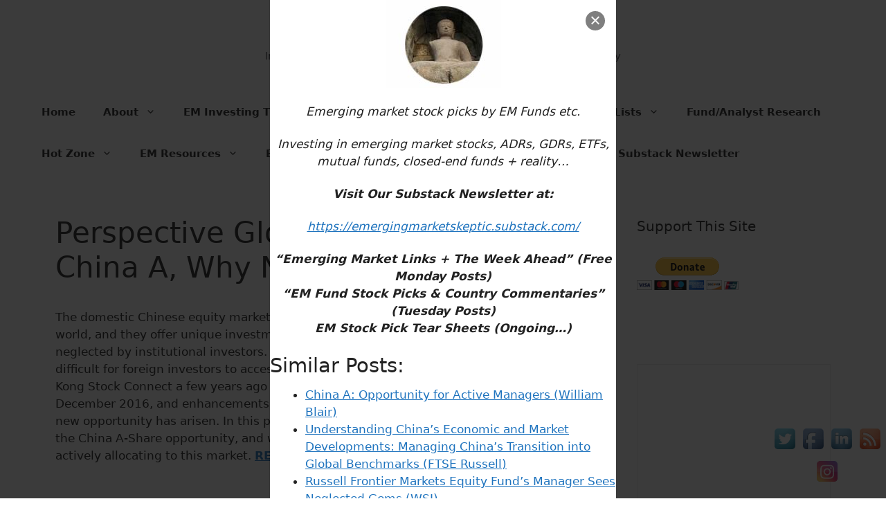

--- FILE ---
content_type: text/html; charset=UTF-8
request_url: http://www.emergingmarketskeptic.com/perspective-global-equity-china-now-william-blair/
body_size: 20954
content:
<!DOCTYPE html>
<html lang="en">
<head>
	<meta charset="UTF-8">
	<meta name='robots' content='index, follow, max-image-preview:large, max-snippet:-1, max-video-preview:-1' />
<meta name="viewport" content="width=device-width, initial-scale=1">
	<!-- This site is optimized with the Yoast SEO plugin v25.6 - https://yoast.com/wordpress/plugins/seo/ -->
	<title>Perspective Global Equity: Why China A, Why Now? (William Blair) - Emerging Market Skeptic</title>
	<meta name="description" content="The William Blair team discusses the China A-Share opportunity, and why institutional investors may want to consider actively allocating to this market." />
	<link rel="canonical" href="https://www.emergingmarketskeptic.com/perspective-global-equity-china-now-william-blair/" />
	<meta property="og:locale" content="en_US" />
	<meta property="og:type" content="article" />
	<meta property="og:title" content="Perspective Global Equity: Why China A, Why Now? (William Blair) - Emerging Market Skeptic" />
	<meta property="og:description" content="The William Blair team discusses the China A-Share opportunity, and why institutional investors may want to consider actively allocating to this market." />
	<meta property="og:url" content="https://www.emergingmarketskeptic.com/perspective-global-equity-china-now-william-blair/" />
	<meta property="og:site_name" content="Emerging Market Skeptic" />
	<meta property="article:publisher" content="https://www.facebook.com/EmergingMarketSkeptic" />
	<meta property="article:published_time" content="2018-02-06T14:53:36+00:00" />
	<meta property="article:modified_time" content="2018-02-06T14:56:34+00:00" />
	<meta name="author" content="EMS Editor" />
	<meta name="twitter:label1" content="Written by" />
	<meta name="twitter:data1" content="" />
	<meta name="twitter:label2" content="Est. reading time" />
	<meta name="twitter:data2" content="1 minute" />
	<script type="application/ld+json" class="yoast-schema-graph">{"@context":"https://schema.org","@graph":[{"@type":"Article","@id":"https://www.emergingmarketskeptic.com/perspective-global-equity-china-now-william-blair/#article","isPartOf":{"@id":"https://www.emergingmarketskeptic.com/perspective-global-equity-china-now-william-blair/"},"author":{"name":"EMS Editor","@id":"https://www.emergingmarketskeptic.com/#/schema/person/73ddcac89a2a07dca3288f447553f6fa"},"headline":"Perspective Global Equity: Why China A, Why Now? (William Blair)","datePublished":"2018-02-06T14:53:36+00:00","dateModified":"2018-02-06T14:56:34+00:00","mainEntityOfPage":{"@id":"https://www.emergingmarketskeptic.com/perspective-global-equity-china-now-william-blair/"},"wordCount":120,"commentCount":0,"publisher":{"@id":"https://www.emergingmarketskeptic.com/#organization"},"keywords":["Asia","China","East Asia"],"articleSection":["China","Fund Manager News &amp; Research"],"inLanguage":"en","potentialAction":[{"@type":"CommentAction","name":"Comment","target":["https://www.emergingmarketskeptic.com/perspective-global-equity-china-now-william-blair/#respond"]}]},{"@type":"WebPage","@id":"https://www.emergingmarketskeptic.com/perspective-global-equity-china-now-william-blair/","url":"https://www.emergingmarketskeptic.com/perspective-global-equity-china-now-william-blair/","name":"Perspective Global Equity: Why China A, Why Now? (William Blair) - Emerging Market Skeptic","isPartOf":{"@id":"https://www.emergingmarketskeptic.com/#website"},"datePublished":"2018-02-06T14:53:36+00:00","dateModified":"2018-02-06T14:56:34+00:00","description":"The William Blair team discusses the China A-Share opportunity, and why institutional investors may want to consider actively allocating to this market.","inLanguage":"en","potentialAction":[{"@type":"ReadAction","target":["https://www.emergingmarketskeptic.com/perspective-global-equity-china-now-william-blair/"]}]},{"@type":"WebSite","@id":"https://www.emergingmarketskeptic.com/#website","url":"https://www.emergingmarketskeptic.com/","name":"Emerging Market Skeptic","description":"Investing in Emerging Market Stocks, ADRs, ETFs &amp; Funds + Reality","publisher":{"@id":"https://www.emergingmarketskeptic.com/#organization"},"potentialAction":[{"@type":"SearchAction","target":{"@type":"EntryPoint","urlTemplate":"https://www.emergingmarketskeptic.com/?s={search_term_string}"},"query-input":{"@type":"PropertyValueSpecification","valueRequired":true,"valueName":"search_term_string"}}],"inLanguage":"en"},{"@type":"Organization","@id":"https://www.emergingmarketskeptic.com/#organization","name":"Emerging Market Skeptic","url":"https://www.emergingmarketskeptic.com/","logo":{"@type":"ImageObject","inLanguage":"en","@id":"https://www.emergingmarketskeptic.com/#/schema/logo/image/","url":"http://www.emergingmarketskeptic.com/wp-content/uploads/2017/08/Picture.jpeg","contentUrl":"http://www.emergingmarketskeptic.com/wp-content/uploads/2017/08/Picture.jpeg","width":256,"height":256,"caption":"Emerging Market Skeptic"},"image":{"@id":"https://www.emergingmarketskeptic.com/#/schema/logo/image/"},"sameAs":["https://www.facebook.com/EmergingMarketSkeptic","https://x.com/EmergingMrktSkp","https://emergingmarketskeptic.substack.com/","https://stocktwits.com/EmergingMarketSkptc"]},{"@type":"Person","@id":"https://www.emergingmarketskeptic.com/#/schema/person/73ddcac89a2a07dca3288f447553f6fa","name":"EMS Editor","image":{"@type":"ImageObject","inLanguage":"en","@id":"https://www.emergingmarketskeptic.com/#/schema/person/image/","url":"http://2.gravatar.com/avatar/8f0db570ef969877969d01d8b2c3b3f3?s=96&d=mm&r=g","contentUrl":"http://2.gravatar.com/avatar/8f0db570ef969877969d01d8b2c3b3f3?s=96&d=mm&r=g","caption":"EMS Editor"},"url":"http://www.emergingmarketskeptic.com/author/editor/"}]}</script>
	<!-- / Yoast SEO plugin. -->


<link rel='dns-prefetch' href='//platform-api.sharethis.com' />
<link rel="alternate" type="application/rss+xml" title="Emerging Market Skeptic &raquo; Feed" href="http://www.emergingmarketskeptic.com/feed/" />
<link rel="alternate" type="application/rss+xml" title="Emerging Market Skeptic &raquo; Comments Feed" href="http://www.emergingmarketskeptic.com/comments/feed/" />
<link rel="alternate" type="application/rss+xml" title="Emerging Market Skeptic &raquo; Perspective Global Equity: Why China A, Why Now? (William Blair) Comments Feed" href="http://www.emergingmarketskeptic.com/perspective-global-equity-china-now-william-blair/feed/" />
<script>
window._wpemojiSettings = {"baseUrl":"https:\/\/s.w.org\/images\/core\/emoji\/15.0.3\/72x72\/","ext":".png","svgUrl":"https:\/\/s.w.org\/images\/core\/emoji\/15.0.3\/svg\/","svgExt":".svg","source":{"concatemoji":"http:\/\/www.emergingmarketskeptic.com\/wp-includes\/js\/wp-emoji-release.min.js?ver=6.6.4"}};
/*! This file is auto-generated */
!function(i,n){var o,s,e;function c(e){try{var t={supportTests:e,timestamp:(new Date).valueOf()};sessionStorage.setItem(o,JSON.stringify(t))}catch(e){}}function p(e,t,n){e.clearRect(0,0,e.canvas.width,e.canvas.height),e.fillText(t,0,0);var t=new Uint32Array(e.getImageData(0,0,e.canvas.width,e.canvas.height).data),r=(e.clearRect(0,0,e.canvas.width,e.canvas.height),e.fillText(n,0,0),new Uint32Array(e.getImageData(0,0,e.canvas.width,e.canvas.height).data));return t.every(function(e,t){return e===r[t]})}function u(e,t,n){switch(t){case"flag":return n(e,"\ud83c\udff3\ufe0f\u200d\u26a7\ufe0f","\ud83c\udff3\ufe0f\u200b\u26a7\ufe0f")?!1:!n(e,"\ud83c\uddfa\ud83c\uddf3","\ud83c\uddfa\u200b\ud83c\uddf3")&&!n(e,"\ud83c\udff4\udb40\udc67\udb40\udc62\udb40\udc65\udb40\udc6e\udb40\udc67\udb40\udc7f","\ud83c\udff4\u200b\udb40\udc67\u200b\udb40\udc62\u200b\udb40\udc65\u200b\udb40\udc6e\u200b\udb40\udc67\u200b\udb40\udc7f");case"emoji":return!n(e,"\ud83d\udc26\u200d\u2b1b","\ud83d\udc26\u200b\u2b1b")}return!1}function f(e,t,n){var r="undefined"!=typeof WorkerGlobalScope&&self instanceof WorkerGlobalScope?new OffscreenCanvas(300,150):i.createElement("canvas"),a=r.getContext("2d",{willReadFrequently:!0}),o=(a.textBaseline="top",a.font="600 32px Arial",{});return e.forEach(function(e){o[e]=t(a,e,n)}),o}function t(e){var t=i.createElement("script");t.src=e,t.defer=!0,i.head.appendChild(t)}"undefined"!=typeof Promise&&(o="wpEmojiSettingsSupports",s=["flag","emoji"],n.supports={everything:!0,everythingExceptFlag:!0},e=new Promise(function(e){i.addEventListener("DOMContentLoaded",e,{once:!0})}),new Promise(function(t){var n=function(){try{var e=JSON.parse(sessionStorage.getItem(o));if("object"==typeof e&&"number"==typeof e.timestamp&&(new Date).valueOf()<e.timestamp+604800&&"object"==typeof e.supportTests)return e.supportTests}catch(e){}return null}();if(!n){if("undefined"!=typeof Worker&&"undefined"!=typeof OffscreenCanvas&&"undefined"!=typeof URL&&URL.createObjectURL&&"undefined"!=typeof Blob)try{var e="postMessage("+f.toString()+"("+[JSON.stringify(s),u.toString(),p.toString()].join(",")+"));",r=new Blob([e],{type:"text/javascript"}),a=new Worker(URL.createObjectURL(r),{name:"wpTestEmojiSupports"});return void(a.onmessage=function(e){c(n=e.data),a.terminate(),t(n)})}catch(e){}c(n=f(s,u,p))}t(n)}).then(function(e){for(var t in e)n.supports[t]=e[t],n.supports.everything=n.supports.everything&&n.supports[t],"flag"!==t&&(n.supports.everythingExceptFlag=n.supports.everythingExceptFlag&&n.supports[t]);n.supports.everythingExceptFlag=n.supports.everythingExceptFlag&&!n.supports.flag,n.DOMReady=!1,n.readyCallback=function(){n.DOMReady=!0}}).then(function(){return e}).then(function(){var e;n.supports.everything||(n.readyCallback(),(e=n.source||{}).concatemoji?t(e.concatemoji):e.wpemoji&&e.twemoji&&(t(e.twemoji),t(e.wpemoji)))}))}((window,document),window._wpemojiSettings);
</script>
<style id='wp-emoji-styles-inline-css'>

	img.wp-smiley, img.emoji {
		display: inline !important;
		border: none !important;
		box-shadow: none !important;
		height: 1em !important;
		width: 1em !important;
		margin: 0 0.07em !important;
		vertical-align: -0.1em !important;
		background: none !important;
		padding: 0 !important;
	}
</style>
<link rel='stylesheet' id='wp-block-library-css' href='http://www.emergingmarketskeptic.com/wp-includes/css/dist/block-library/style.min.css?ver=6.6.4' media='all' />
<style id='classic-theme-styles-inline-css'>
/*! This file is auto-generated */
.wp-block-button__link{color:#fff;background-color:#32373c;border-radius:9999px;box-shadow:none;text-decoration:none;padding:calc(.667em + 2px) calc(1.333em + 2px);font-size:1.125em}.wp-block-file__button{background:#32373c;color:#fff;text-decoration:none}
</style>
<style id='global-styles-inline-css'>
:root{--wp--preset--aspect-ratio--square: 1;--wp--preset--aspect-ratio--4-3: 4/3;--wp--preset--aspect-ratio--3-4: 3/4;--wp--preset--aspect-ratio--3-2: 3/2;--wp--preset--aspect-ratio--2-3: 2/3;--wp--preset--aspect-ratio--16-9: 16/9;--wp--preset--aspect-ratio--9-16: 9/16;--wp--preset--color--black: #000000;--wp--preset--color--cyan-bluish-gray: #abb8c3;--wp--preset--color--white: #ffffff;--wp--preset--color--pale-pink: #f78da7;--wp--preset--color--vivid-red: #cf2e2e;--wp--preset--color--luminous-vivid-orange: #ff6900;--wp--preset--color--luminous-vivid-amber: #fcb900;--wp--preset--color--light-green-cyan: #7bdcb5;--wp--preset--color--vivid-green-cyan: #00d084;--wp--preset--color--pale-cyan-blue: #8ed1fc;--wp--preset--color--vivid-cyan-blue: #0693e3;--wp--preset--color--vivid-purple: #9b51e0;--wp--preset--color--contrast: var(--contrast);--wp--preset--color--contrast-2: var(--contrast-2);--wp--preset--color--contrast-3: var(--contrast-3);--wp--preset--color--base: var(--base);--wp--preset--color--base-2: var(--base-2);--wp--preset--color--base-3: var(--base-3);--wp--preset--color--accent: var(--accent);--wp--preset--gradient--vivid-cyan-blue-to-vivid-purple: linear-gradient(135deg,rgba(6,147,227,1) 0%,rgb(155,81,224) 100%);--wp--preset--gradient--light-green-cyan-to-vivid-green-cyan: linear-gradient(135deg,rgb(122,220,180) 0%,rgb(0,208,130) 100%);--wp--preset--gradient--luminous-vivid-amber-to-luminous-vivid-orange: linear-gradient(135deg,rgba(252,185,0,1) 0%,rgba(255,105,0,1) 100%);--wp--preset--gradient--luminous-vivid-orange-to-vivid-red: linear-gradient(135deg,rgba(255,105,0,1) 0%,rgb(207,46,46) 100%);--wp--preset--gradient--very-light-gray-to-cyan-bluish-gray: linear-gradient(135deg,rgb(238,238,238) 0%,rgb(169,184,195) 100%);--wp--preset--gradient--cool-to-warm-spectrum: linear-gradient(135deg,rgb(74,234,220) 0%,rgb(151,120,209) 20%,rgb(207,42,186) 40%,rgb(238,44,130) 60%,rgb(251,105,98) 80%,rgb(254,248,76) 100%);--wp--preset--gradient--blush-light-purple: linear-gradient(135deg,rgb(255,206,236) 0%,rgb(152,150,240) 100%);--wp--preset--gradient--blush-bordeaux: linear-gradient(135deg,rgb(254,205,165) 0%,rgb(254,45,45) 50%,rgb(107,0,62) 100%);--wp--preset--gradient--luminous-dusk: linear-gradient(135deg,rgb(255,203,112) 0%,rgb(199,81,192) 50%,rgb(65,88,208) 100%);--wp--preset--gradient--pale-ocean: linear-gradient(135deg,rgb(255,245,203) 0%,rgb(182,227,212) 50%,rgb(51,167,181) 100%);--wp--preset--gradient--electric-grass: linear-gradient(135deg,rgb(202,248,128) 0%,rgb(113,206,126) 100%);--wp--preset--gradient--midnight: linear-gradient(135deg,rgb(2,3,129) 0%,rgb(40,116,252) 100%);--wp--preset--font-size--small: 13px;--wp--preset--font-size--medium: 20px;--wp--preset--font-size--large: 36px;--wp--preset--font-size--x-large: 42px;--wp--preset--spacing--20: 0.44rem;--wp--preset--spacing--30: 0.67rem;--wp--preset--spacing--40: 1rem;--wp--preset--spacing--50: 1.5rem;--wp--preset--spacing--60: 2.25rem;--wp--preset--spacing--70: 3.38rem;--wp--preset--spacing--80: 5.06rem;--wp--preset--shadow--natural: 6px 6px 9px rgba(0, 0, 0, 0.2);--wp--preset--shadow--deep: 12px 12px 50px rgba(0, 0, 0, 0.4);--wp--preset--shadow--sharp: 6px 6px 0px rgba(0, 0, 0, 0.2);--wp--preset--shadow--outlined: 6px 6px 0px -3px rgba(255, 255, 255, 1), 6px 6px rgba(0, 0, 0, 1);--wp--preset--shadow--crisp: 6px 6px 0px rgba(0, 0, 0, 1);}:where(.is-layout-flex){gap: 0.5em;}:where(.is-layout-grid){gap: 0.5em;}body .is-layout-flex{display: flex;}.is-layout-flex{flex-wrap: wrap;align-items: center;}.is-layout-flex > :is(*, div){margin: 0;}body .is-layout-grid{display: grid;}.is-layout-grid > :is(*, div){margin: 0;}:where(.wp-block-columns.is-layout-flex){gap: 2em;}:where(.wp-block-columns.is-layout-grid){gap: 2em;}:where(.wp-block-post-template.is-layout-flex){gap: 1.25em;}:where(.wp-block-post-template.is-layout-grid){gap: 1.25em;}.has-black-color{color: var(--wp--preset--color--black) !important;}.has-cyan-bluish-gray-color{color: var(--wp--preset--color--cyan-bluish-gray) !important;}.has-white-color{color: var(--wp--preset--color--white) !important;}.has-pale-pink-color{color: var(--wp--preset--color--pale-pink) !important;}.has-vivid-red-color{color: var(--wp--preset--color--vivid-red) !important;}.has-luminous-vivid-orange-color{color: var(--wp--preset--color--luminous-vivid-orange) !important;}.has-luminous-vivid-amber-color{color: var(--wp--preset--color--luminous-vivid-amber) !important;}.has-light-green-cyan-color{color: var(--wp--preset--color--light-green-cyan) !important;}.has-vivid-green-cyan-color{color: var(--wp--preset--color--vivid-green-cyan) !important;}.has-pale-cyan-blue-color{color: var(--wp--preset--color--pale-cyan-blue) !important;}.has-vivid-cyan-blue-color{color: var(--wp--preset--color--vivid-cyan-blue) !important;}.has-vivid-purple-color{color: var(--wp--preset--color--vivid-purple) !important;}.has-black-background-color{background-color: var(--wp--preset--color--black) !important;}.has-cyan-bluish-gray-background-color{background-color: var(--wp--preset--color--cyan-bluish-gray) !important;}.has-white-background-color{background-color: var(--wp--preset--color--white) !important;}.has-pale-pink-background-color{background-color: var(--wp--preset--color--pale-pink) !important;}.has-vivid-red-background-color{background-color: var(--wp--preset--color--vivid-red) !important;}.has-luminous-vivid-orange-background-color{background-color: var(--wp--preset--color--luminous-vivid-orange) !important;}.has-luminous-vivid-amber-background-color{background-color: var(--wp--preset--color--luminous-vivid-amber) !important;}.has-light-green-cyan-background-color{background-color: var(--wp--preset--color--light-green-cyan) !important;}.has-vivid-green-cyan-background-color{background-color: var(--wp--preset--color--vivid-green-cyan) !important;}.has-pale-cyan-blue-background-color{background-color: var(--wp--preset--color--pale-cyan-blue) !important;}.has-vivid-cyan-blue-background-color{background-color: var(--wp--preset--color--vivid-cyan-blue) !important;}.has-vivid-purple-background-color{background-color: var(--wp--preset--color--vivid-purple) !important;}.has-black-border-color{border-color: var(--wp--preset--color--black) !important;}.has-cyan-bluish-gray-border-color{border-color: var(--wp--preset--color--cyan-bluish-gray) !important;}.has-white-border-color{border-color: var(--wp--preset--color--white) !important;}.has-pale-pink-border-color{border-color: var(--wp--preset--color--pale-pink) !important;}.has-vivid-red-border-color{border-color: var(--wp--preset--color--vivid-red) !important;}.has-luminous-vivid-orange-border-color{border-color: var(--wp--preset--color--luminous-vivid-orange) !important;}.has-luminous-vivid-amber-border-color{border-color: var(--wp--preset--color--luminous-vivid-amber) !important;}.has-light-green-cyan-border-color{border-color: var(--wp--preset--color--light-green-cyan) !important;}.has-vivid-green-cyan-border-color{border-color: var(--wp--preset--color--vivid-green-cyan) !important;}.has-pale-cyan-blue-border-color{border-color: var(--wp--preset--color--pale-cyan-blue) !important;}.has-vivid-cyan-blue-border-color{border-color: var(--wp--preset--color--vivid-cyan-blue) !important;}.has-vivid-purple-border-color{border-color: var(--wp--preset--color--vivid-purple) !important;}.has-vivid-cyan-blue-to-vivid-purple-gradient-background{background: var(--wp--preset--gradient--vivid-cyan-blue-to-vivid-purple) !important;}.has-light-green-cyan-to-vivid-green-cyan-gradient-background{background: var(--wp--preset--gradient--light-green-cyan-to-vivid-green-cyan) !important;}.has-luminous-vivid-amber-to-luminous-vivid-orange-gradient-background{background: var(--wp--preset--gradient--luminous-vivid-amber-to-luminous-vivid-orange) !important;}.has-luminous-vivid-orange-to-vivid-red-gradient-background{background: var(--wp--preset--gradient--luminous-vivid-orange-to-vivid-red) !important;}.has-very-light-gray-to-cyan-bluish-gray-gradient-background{background: var(--wp--preset--gradient--very-light-gray-to-cyan-bluish-gray) !important;}.has-cool-to-warm-spectrum-gradient-background{background: var(--wp--preset--gradient--cool-to-warm-spectrum) !important;}.has-blush-light-purple-gradient-background{background: var(--wp--preset--gradient--blush-light-purple) !important;}.has-blush-bordeaux-gradient-background{background: var(--wp--preset--gradient--blush-bordeaux) !important;}.has-luminous-dusk-gradient-background{background: var(--wp--preset--gradient--luminous-dusk) !important;}.has-pale-ocean-gradient-background{background: var(--wp--preset--gradient--pale-ocean) !important;}.has-electric-grass-gradient-background{background: var(--wp--preset--gradient--electric-grass) !important;}.has-midnight-gradient-background{background: var(--wp--preset--gradient--midnight) !important;}.has-small-font-size{font-size: var(--wp--preset--font-size--small) !important;}.has-medium-font-size{font-size: var(--wp--preset--font-size--medium) !important;}.has-large-font-size{font-size: var(--wp--preset--font-size--large) !important;}.has-x-large-font-size{font-size: var(--wp--preset--font-size--x-large) !important;}
:where(.wp-block-post-template.is-layout-flex){gap: 1.25em;}:where(.wp-block-post-template.is-layout-grid){gap: 1.25em;}
:where(.wp-block-columns.is-layout-flex){gap: 2em;}:where(.wp-block-columns.is-layout-grid){gap: 2em;}
:root :where(.wp-block-pullquote){font-size: 1.5em;line-height: 1.6;}
</style>
<link rel='stylesheet' id='cp_donations_stylesheet-css' href='http://www.emergingmarketskeptic.com/wp-content/plugins/custom-post-donations/styles/style.css?ver=6.6.4' media='all' />
<link rel='stylesheet' id='acx_fsmi_styles-css' href='http://www.emergingmarketskeptic.com/wp-content/plugins/floating-social-media-icon/css/style.css?v=4.3.5&#038;ver=6.6.4' media='all' />
<link rel='stylesheet' id='generate-comments-css' href='http://www.emergingmarketskeptic.com/wp-content/themes/generatepress/assets/css/components/comments.min.css?ver=3.5.1' media='all' />
<link rel='stylesheet' id='generate-style-css' href='http://www.emergingmarketskeptic.com/wp-content/themes/generatepress/assets/css/main.min.css?ver=3.5.1' media='all' />
<style id='generate-style-inline-css'>
body{background-color:var(--base-3);color:var(--contrast);}a{color:var(--accent);}a{text-decoration:underline;}.entry-title a, .site-branding a, a.button, .wp-block-button__link, .main-navigation a{text-decoration:none;}a:hover, a:focus, a:active{color:var(--contrast);}.wp-block-group__inner-container{max-width:1200px;margin-left:auto;margin-right:auto;}:root{--contrast:#222222;--contrast-2:#575760;--contrast-3:#b2b2be;--base:#f0f0f0;--base-2:#f7f8f9;--base-3:#ffffff;--accent:#1e73be;}:root .has-contrast-color{color:var(--contrast);}:root .has-contrast-background-color{background-color:var(--contrast);}:root .has-contrast-2-color{color:var(--contrast-2);}:root .has-contrast-2-background-color{background-color:var(--contrast-2);}:root .has-contrast-3-color{color:var(--contrast-3);}:root .has-contrast-3-background-color{background-color:var(--contrast-3);}:root .has-base-color{color:var(--base);}:root .has-base-background-color{background-color:var(--base);}:root .has-base-2-color{color:var(--base-2);}:root .has-base-2-background-color{background-color:var(--base-2);}:root .has-base-3-color{color:var(--base-3);}:root .has-base-3-background-color{background-color:var(--base-3);}:root .has-accent-color{color:var(--accent);}:root .has-accent-background-color{background-color:var(--accent);}h2.entry-title{font-size:20px;}.main-navigation a, .main-navigation .menu-toggle, .main-navigation .menu-bar-items{font-weight:bold;}.top-bar{background-color:#636363;color:#ffffff;}.top-bar a{color:#ffffff;}.top-bar a:hover{color:#303030;}.site-header{background-color:var(--base-3);}.main-title a,.main-title a:hover{color:var(--contrast);}.site-description{color:var(--contrast-2);}.mobile-menu-control-wrapper .menu-toggle,.mobile-menu-control-wrapper .menu-toggle:hover,.mobile-menu-control-wrapper .menu-toggle:focus,.has-inline-mobile-toggle #site-navigation.toggled{background-color:rgba(0, 0, 0, 0.02);}.main-navigation,.main-navigation ul ul{background-color:var(--base-3);}.main-navigation .main-nav ul li a, .main-navigation .menu-toggle, .main-navigation .menu-bar-items{color:var(--contrast);}.main-navigation .main-nav ul li:not([class*="current-menu-"]):hover > a, .main-navigation .main-nav ul li:not([class*="current-menu-"]):focus > a, .main-navigation .main-nav ul li.sfHover:not([class*="current-menu-"]) > a, .main-navigation .menu-bar-item:hover > a, .main-navigation .menu-bar-item.sfHover > a{color:var(--accent);}button.menu-toggle:hover,button.menu-toggle:focus{color:var(--contrast);}.main-navigation .main-nav ul li[class*="current-menu-"] > a{color:var(--accent);}.navigation-search input[type="search"],.navigation-search input[type="search"]:active, .navigation-search input[type="search"]:focus, .main-navigation .main-nav ul li.search-item.active > a, .main-navigation .menu-bar-items .search-item.active > a{color:var(--accent);}.main-navigation ul ul{background-color:var(--base);}.separate-containers .inside-article, .separate-containers .comments-area, .separate-containers .page-header, .one-container .container, .separate-containers .paging-navigation, .inside-page-header{background-color:var(--base-3);}.entry-title a{color:var(--contrast);}.entry-title a:hover{color:var(--contrast-2);}.entry-meta{color:var(--contrast-2);}.sidebar .widget{background-color:var(--base-3);}.footer-widgets{background-color:var(--base-3);}.site-info{background-color:var(--base-3);}input[type="text"],input[type="email"],input[type="url"],input[type="password"],input[type="search"],input[type="tel"],input[type="number"],textarea,select{color:var(--contrast);background-color:var(--base-2);border-color:var(--base);}input[type="text"]:focus,input[type="email"]:focus,input[type="url"]:focus,input[type="password"]:focus,input[type="search"]:focus,input[type="tel"]:focus,input[type="number"]:focus,textarea:focus,select:focus{color:var(--contrast);background-color:var(--base-2);border-color:var(--contrast-3);}button,html input[type="button"],input[type="reset"],input[type="submit"],a.button,a.wp-block-button__link:not(.has-background){color:#ffffff;background-color:#55555e;}button:hover,html input[type="button"]:hover,input[type="reset"]:hover,input[type="submit"]:hover,a.button:hover,button:focus,html input[type="button"]:focus,input[type="reset"]:focus,input[type="submit"]:focus,a.button:focus,a.wp-block-button__link:not(.has-background):active,a.wp-block-button__link:not(.has-background):focus,a.wp-block-button__link:not(.has-background):hover{color:#ffffff;background-color:#3f4047;}a.generate-back-to-top{background-color:rgba( 0,0,0,0.4 );color:#ffffff;}a.generate-back-to-top:hover,a.generate-back-to-top:focus{background-color:rgba( 0,0,0,0.6 );color:#ffffff;}:root{--gp-search-modal-bg-color:var(--base-3);--gp-search-modal-text-color:var(--contrast);--gp-search-modal-overlay-bg-color:rgba(0,0,0,0.2);}@media (max-width:768px){.main-navigation .menu-bar-item:hover > a, .main-navigation .menu-bar-item.sfHover > a{background:none;color:var(--contrast);}}.inside-top-bar.grid-container{max-width:1280px;}.inside-header{padding:40px;}.inside-header.grid-container{max-width:1280px;}.site-main .wp-block-group__inner-container{padding:40px;}.separate-containers .paging-navigation{padding-top:20px;padding-bottom:20px;}.entry-content .alignwide, body:not(.no-sidebar) .entry-content .alignfull{margin-left:-40px;width:calc(100% + 80px);max-width:calc(100% + 80px);}.rtl .menu-item-has-children .dropdown-menu-toggle{padding-left:20px;}.rtl .main-navigation .main-nav ul li.menu-item-has-children > a{padding-right:20px;}.footer-widgets-container.grid-container{max-width:1280px;}.inside-site-info.grid-container{max-width:1280px;}@media (max-width:768px){.separate-containers .inside-article, .separate-containers .comments-area, .separate-containers .page-header, .separate-containers .paging-navigation, .one-container .site-content, .inside-page-header{padding:30px;}.site-main .wp-block-group__inner-container{padding:30px;}.inside-top-bar{padding-right:30px;padding-left:30px;}.inside-header{padding-right:30px;padding-left:30px;}.widget-area .widget{padding-top:30px;padding-right:30px;padding-bottom:30px;padding-left:30px;}.footer-widgets-container{padding-top:30px;padding-right:30px;padding-bottom:30px;padding-left:30px;}.inside-site-info{padding-right:30px;padding-left:30px;}.entry-content .alignwide, body:not(.no-sidebar) .entry-content .alignfull{margin-left:-30px;width:calc(100% + 60px);max-width:calc(100% + 60px);}.one-container .site-main .paging-navigation{margin-bottom:20px;}}/* End cached CSS */.is-right-sidebar{width:30%;}.is-left-sidebar{width:30%;}.site-content .content-area{width:70%;}@media (max-width:768px){.main-navigation .menu-toggle,.sidebar-nav-mobile:not(#sticky-placeholder){display:block;}.main-navigation ul,.gen-sidebar-nav,.main-navigation:not(.slideout-navigation):not(.toggled) .main-nav > ul,.has-inline-mobile-toggle #site-navigation .inside-navigation > *:not(.navigation-search):not(.main-nav){display:none;}.nav-align-right .inside-navigation,.nav-align-center .inside-navigation{justify-content:space-between;}}
</style>
<link rel='stylesheet' id='tablepress-default-css' href='http://www.emergingmarketskeptic.com/wp-content/tablepress-combined.min.css?ver=73' media='all' />
<link rel='stylesheet' id='footer-credits-css' href='http://www.emergingmarketskeptic.com/wp-content/plugins/footer-putter/styles/footer-credits.css?ver=1.17' media='all' />
<script src="http://www.emergingmarketskeptic.com/wp-includes/js/jquery/jquery.min.js?ver=3.7.1" id="jquery-core-js"></script>
<script src="http://www.emergingmarketskeptic.com/wp-includes/js/jquery/jquery-migrate.min.js?ver=3.4.1" id="jquery-migrate-js"></script>
<script src="http://www.emergingmarketskeptic.com/wp-content/plugins/custom-post-donations/scripts/jquery.cpDonations.js?ver=6.6.4" id="cp-donations-js"></script>
<script src="//platform-api.sharethis.com/js/sharethis.js#source=googleanalytics-wordpress#product=ga&amp;property=5efac876c2f52f0015b8ee10" id="googleanalytics-platform-sharethis-js"></script>
<link rel="https://api.w.org/" href="http://www.emergingmarketskeptic.com/wp-json/" /><link rel="alternate" title="JSON" type="application/json" href="http://www.emergingmarketskeptic.com/wp-json/wp/v2/posts/8422" /><link rel="EditURI" type="application/rsd+xml" title="RSD" href="http://www.emergingmarketskeptic.com/xmlrpc.php?rsd" />
<meta name="generator" content="WordPress 6.6.4" />
<link rel='shortlink' href='http://www.emergingmarketskeptic.com/?p=8422' />
<link rel="alternate" title="oEmbed (JSON)" type="application/json+oembed" href="http://www.emergingmarketskeptic.com/wp-json/oembed/1.0/embed?url=http%3A%2F%2Fwww.emergingmarketskeptic.com%2Fperspective-global-equity-china-now-william-blair%2F" />
<link rel="alternate" title="oEmbed (XML)" type="text/xml+oembed" href="http://www.emergingmarketskeptic.com/wp-json/oembed/1.0/embed?url=http%3A%2F%2Fwww.emergingmarketskeptic.com%2Fperspective-global-equity-china-now-william-blair%2F&#038;format=xml" />



<!-- Starting Styles For Social Media Icon From Acurax International www.acurax.com -->
<style type='text/css'>
#divBottomRight img 
{
width: 40px; 
}
</style>
<!-- Ending Styles For Social Media Icon From Acurax International www.acurax.com -->



<style>

/* CSS added by Hide Metadata Plugin */

.entry-meta .posted-on,
			.entry-header .entry-meta > span.posted-on {
				display: none;
			}</style>
<style>/* CSS added by WP Meta and Date Remover*/.entry-meta {display:none !important;}
	.home .entry-meta { display: none; }
	.entry-footer {display:none !important;}
	.home .entry-footer { display: none; }</style><link rel="pingback" href="http://www.emergingmarketskeptic.com/xmlrpc.php">
<script>
(function() {
	(function (i, s, o, g, r, a, m) {
		i['GoogleAnalyticsObject'] = r;
		i[r] = i[r] || function () {
				(i[r].q = i[r].q || []).push(arguments)
			}, i[r].l = 1 * new Date();
		a = s.createElement(o),
			m = s.getElementsByTagName(o)[0];
		a.async = 1;
		a.src = g;
		m.parentNode.insertBefore(a, m)
	})(window, document, 'script', 'https://google-analytics.com/analytics.js', 'ga');

	ga('create', 'UA-38338593-1', 'auto');
			ga('send', 'pageview');
	})();
</script>
<link rel="icon" href="http://www.emergingmarketskeptic.com/wp-content/uploads/2017/08/Picture-150x150.jpeg" sizes="32x32" />
<link rel="icon" href="http://www.emergingmarketskeptic.com/wp-content/uploads/2017/08/Picture.jpeg" sizes="192x192" />
<link rel="apple-touch-icon" href="http://www.emergingmarketskeptic.com/wp-content/uploads/2017/08/Picture.jpeg" />
<meta name="msapplication-TileImage" content="http://www.emergingmarketskeptic.com/wp-content/uploads/2017/08/Picture.jpeg" />
		<style id="wp-custom-css">
			:is(.blog,.archive).separate-containers .inside-article {
    padding: 0;
}		</style>
		</head>

<body class="post-template-default single single-post postid-8422 single-format-standard wp-embed-responsive right-sidebar nav-below-header separate-containers header-aligned-center dropdown-hover" itemtype="https://schema.org/Blog" itemscope>
	<a class="screen-reader-text skip-link" href="#content" title="Skip to content">Skip to content</a>		<header class="site-header grid-container" id="masthead" aria-label="Site"  itemtype="https://schema.org/WPHeader" itemscope>
			<div class="inside-header grid-container">
				<div class="site-branding">
						<p class="main-title" itemprop="headline">
					<a href="http://www.emergingmarketskeptic.com/" rel="home">Emerging Market Skeptic</a>
				</p>
						<p class="site-description" itemprop="description">Investing in Emerging Market Stocks, ADRs, ETFs & Funds + Reality</p>
					</div>			</div>
		</header>
				<nav class="main-navigation sub-menu-right" id="site-navigation" aria-label="Primary"  itemtype="https://schema.org/SiteNavigationElement" itemscope>
			<div class="inside-navigation grid-container">
								<button class="menu-toggle" aria-controls="primary-menu" aria-expanded="false">
					<span class="gp-icon icon-menu-bars"><svg viewBox="0 0 512 512" aria-hidden="true" xmlns="http://www.w3.org/2000/svg" width="1em" height="1em"><path d="M0 96c0-13.255 10.745-24 24-24h464c13.255 0 24 10.745 24 24s-10.745 24-24 24H24c-13.255 0-24-10.745-24-24zm0 160c0-13.255 10.745-24 24-24h464c13.255 0 24 10.745 24 24s-10.745 24-24 24H24c-13.255 0-24-10.745-24-24zm0 160c0-13.255 10.745-24 24-24h464c13.255 0 24 10.745 24 24s-10.745 24-24 24H24c-13.255 0-24-10.745-24-24z" /></svg><svg viewBox="0 0 512 512" aria-hidden="true" xmlns="http://www.w3.org/2000/svg" width="1em" height="1em"><path d="M71.029 71.029c9.373-9.372 24.569-9.372 33.942 0L256 222.059l151.029-151.03c9.373-9.372 24.569-9.372 33.942 0 9.372 9.373 9.372 24.569 0 33.942L289.941 256l151.03 151.029c9.372 9.373 9.372 24.569 0 33.942-9.373 9.372-24.569 9.372-33.942 0L256 289.941l-151.029 151.03c-9.373 9.372-24.569 9.372-33.942 0-9.372-9.373-9.372-24.569 0-33.942L222.059 256 71.029 104.971c-9.372-9.373-9.372-24.569 0-33.942z" /></svg></span><span class="mobile-menu">Menu</span>				</button>
				<div id="primary-menu" class="main-nav"><ul id="menu-home" class=" menu sf-menu"><li id="menu-item-35" class="menu-item menu-item-type-custom menu-item-object-custom menu-item-home menu-item-35"><a href="http://www.emergingmarketskeptic.com">Home</a></li>
<li id="menu-item-243" class="menu-item menu-item-type-post_type menu-item-object-page menu-item-has-children menu-item-243"><a href="http://www.emergingmarketskeptic.com/about/">About<span role="presentation" class="dropdown-menu-toggle"><span class="gp-icon icon-arrow"><svg viewBox="0 0 330 512" aria-hidden="true" xmlns="http://www.w3.org/2000/svg" width="1em" height="1em"><path d="M305.913 197.085c0 2.266-1.133 4.815-2.833 6.514L171.087 335.593c-1.7 1.7-4.249 2.832-6.515 2.832s-4.815-1.133-6.515-2.832L26.064 203.599c-1.7-1.7-2.832-4.248-2.832-6.514s1.132-4.816 2.832-6.515l14.162-14.163c1.7-1.699 3.966-2.832 6.515-2.832 2.266 0 4.815 1.133 6.515 2.832l111.316 111.317 111.316-111.317c1.7-1.699 4.249-2.832 6.515-2.832s4.815 1.133 6.515 2.832l14.162 14.163c1.7 1.7 2.833 4.249 2.833 6.515z" /></svg></span></span></a>
<ul class="sub-menu">
	<li id="menu-item-223" class="menu-item menu-item-type-custom menu-item-object-custom menu-item-223"><a href="http://www.emergingmarketskeptic.com/ethics-and-disclosure/">Ethics</a></li>
	<li id="menu-item-39" class="menu-item menu-item-type-post_type menu-item-object-page menu-item-39"><a href="http://www.emergingmarketskeptic.com/support-us/">Support This Site</a></li>
	<li id="menu-item-308" class="menu-item menu-item-type-post_type menu-item-object-page menu-item-308"><a href="http://www.emergingmarketskeptic.com/contact-us/">Contact Us</a></li>
</ul>
</li>
<li id="menu-item-2012" class="menu-item menu-item-type-custom menu-item-object-custom menu-item-2012"><a href="http://www.emergingmarketskeptic.com/category/frontier-market-emerging-market-investing-tips/">EM Investing Tips</a></li>
<li id="menu-item-1143" class="menu-item menu-item-type-post_type menu-item-object-page menu-item-has-children menu-item-1143"><a href="http://www.emergingmarketskeptic.com/emerging-market-adrs/">ADR Lists<span role="presentation" class="dropdown-menu-toggle"><span class="gp-icon icon-arrow"><svg viewBox="0 0 330 512" aria-hidden="true" xmlns="http://www.w3.org/2000/svg" width="1em" height="1em"><path d="M305.913 197.085c0 2.266-1.133 4.815-2.833 6.514L171.087 335.593c-1.7 1.7-4.249 2.832-6.515 2.832s-4.815-1.133-6.515-2.832L26.064 203.599c-1.7-1.7-2.832-4.248-2.832-6.514s1.132-4.816 2.832-6.515l14.162-14.163c1.7-1.699 3.966-2.832 6.515-2.832 2.266 0 4.815 1.133 6.515 2.832l111.316 111.317 111.316-111.317c1.7-1.699 4.249-2.832 6.515-2.832s4.815 1.133 6.515 2.832l14.162 14.163c1.7 1.7 2.833 4.249 2.833 6.515z" /></svg></span></span></a>
<ul class="sub-menu">
	<li id="menu-item-3110" class="menu-item menu-item-type-post_type menu-item-object-page menu-item-3110"><a href="http://www.emergingmarketskeptic.com/emerging-market-adrs/africa-adrs/">Africa ADR Lists</a></li>
	<li id="menu-item-3115" class="menu-item menu-item-type-post_type menu-item-object-page menu-item-3115"><a href="http://www.emergingmarketskeptic.com/emerging-market-adrs/asian-adrs/central-asia-adrs/">Central Asia ADR Lists</a></li>
	<li id="menu-item-3116" class="menu-item menu-item-type-post_type menu-item-object-page menu-item-3116"><a href="http://www.emergingmarketskeptic.com/emerging-market-adrs/asian-adrs/east-asian-adrs/">East Asian ADR Lists</a></li>
	<li id="menu-item-3117" class="menu-item menu-item-type-post_type menu-item-object-page menu-item-3117"><a href="http://www.emergingmarketskeptic.com/emerging-market-adrs/asian-adrs/middle-east-adrs/">Middle East ADR Lists</a></li>
	<li id="menu-item-3118" class="menu-item menu-item-type-post_type menu-item-object-page menu-item-3118"><a href="http://www.emergingmarketskeptic.com/emerging-market-adrs/asian-adrs/south-asia-adrs/">South Asia ADR Lists</a></li>
	<li id="menu-item-3119" class="menu-item menu-item-type-post_type menu-item-object-page menu-item-3119"><a href="http://www.emergingmarketskeptic.com/emerging-market-adrs/asian-adrs/southeast-asia-adrs/">Southeast Asia ADR Lists</a></li>
	<li id="menu-item-3120" class="menu-item menu-item-type-post_type menu-item-object-page menu-item-3120"><a href="http://www.emergingmarketskeptic.com/emerging-market-adrs/europe-adrs/eastern-europe-adrs/">Eastern Europe ADR Lists</a></li>
	<li id="menu-item-3121" class="menu-item menu-item-type-post_type menu-item-object-page menu-item-3121"><a href="http://www.emergingmarketskeptic.com/emerging-market-adrs/europe-adrs/emerging-europe-adrs/">Emerging Europe ADR Lists</a></li>
	<li id="menu-item-3122" class="menu-item menu-item-type-post_type menu-item-object-page menu-item-3122"><a href="http://www.emergingmarketskeptic.com/emerging-market-adrs/latin-america-adrs/caribbean-adrs/">Caribbean ADR Lists</a></li>
	<li id="menu-item-3123" class="menu-item menu-item-type-post_type menu-item-object-page menu-item-3123"><a href="http://www.emergingmarketskeptic.com/emerging-market-adrs/latin-america-adrs/central-america-adrs/">Central America ADR Lists</a></li>
	<li id="menu-item-3124" class="menu-item menu-item-type-post_type menu-item-object-page menu-item-3124"><a href="http://www.emergingmarketskeptic.com/emerging-market-adrs/latin-america-adrs/south-america-adrs/">South America ADR Lists</a></li>
</ul>
</li>
<li id="menu-item-6110" class="menu-item menu-item-type-post_type menu-item-object-page menu-item-has-children menu-item-6110"><a href="http://www.emergingmarketskeptic.com/emerging-market-etfs-list/">ETF Lists<span role="presentation" class="dropdown-menu-toggle"><span class="gp-icon icon-arrow"><svg viewBox="0 0 330 512" aria-hidden="true" xmlns="http://www.w3.org/2000/svg" width="1em" height="1em"><path d="M305.913 197.085c0 2.266-1.133 4.815-2.833 6.514L171.087 335.593c-1.7 1.7-4.249 2.832-6.515 2.832s-4.815-1.133-6.515-2.832L26.064 203.599c-1.7-1.7-2.832-4.248-2.832-6.514s1.132-4.816 2.832-6.515l14.162-14.163c1.7-1.699 3.966-2.832 6.515-2.832 2.266 0 4.815 1.133 6.515 2.832l111.316 111.317 111.316-111.317c1.7-1.699 4.249-2.832 6.515-2.832s4.815 1.133 6.515 2.832l14.162 14.163c1.7 1.7 2.833 4.249 2.833 6.515z" /></svg></span></span></a>
<ul class="sub-menu">
	<li id="menu-item-6115" class="menu-item menu-item-type-post_type menu-item-object-page menu-item-6115"><a href="http://www.emergingmarketskeptic.com/emerging-market-etfs-list/africa-etfs-list/">Africa ETF Lists</a></li>
	<li id="menu-item-6118" class="menu-item menu-item-type-post_type menu-item-object-page menu-item-6118"><a href="http://www.emergingmarketskeptic.com/emerging-market-etfs-list/asia-etfs-list/">Asia ETF Lists</a></li>
	<li id="menu-item-6399" class="menu-item menu-item-type-custom menu-item-object-custom menu-item-6399"><a href="http://www.emergingmarketskeptic.com/emerging-market-etfs-list/asia-etfs-list/asia-pacific-etfs-list/">Asia Pacific ETF Lists</a></li>
	<li id="menu-item-6111" class="menu-item menu-item-type-post_type menu-item-object-page menu-item-6111"><a href="http://www.emergingmarketskeptic.com/emerging-market-etfs-list/emerging-market-bond-etfs-list/">Bond ETF Lists</a></li>
	<li id="menu-item-6396" class="menu-item menu-item-type-custom menu-item-object-custom menu-item-6396"><a href="http://www.emergingmarketskeptic.com/emerging-market-etfs-list/bric-etfs-list/">BRIC ETF Lists</a></li>
	<li id="menu-item-6398" class="menu-item menu-item-type-custom menu-item-object-custom menu-item-6398"><a href="http://www.emergingmarketskeptic.com/emerging-market-etfs-list/asia-etfs-list/central-asia-etfs-list/">Central Asia ETF Lists</a></li>
	<li id="menu-item-6112" class="menu-item menu-item-type-post_type menu-item-object-page menu-item-6112"><a href="http://www.emergingmarketskeptic.com/emerging-market-etfs-list/emerging-market-currency-etfs-list/">Currency ETF Lists</a></li>
	<li id="menu-item-6393" class="menu-item menu-item-type-custom menu-item-object-custom menu-item-6393"><a href="http://www.emergingmarketskeptic.com/emerging-market-etfs-list/asia-etfs-list/east-asia-etfs-list/">East Asia ETF Lists</a></li>
	<li id="menu-item-6394" class="menu-item menu-item-type-custom menu-item-object-custom menu-item-6394"><a href="http://www.emergingmarketskeptic.com/emerging-market-etfs-list/europe-etfs-list/eastern-europe-etfs-list/">Eastern Europe ETF Lists</a></li>
	<li id="menu-item-6395" class="menu-item menu-item-type-custom menu-item-object-custom menu-item-6395"><a href="http://www.emergingmarketskeptic.com/emerging-market-etfs-list/europe-etfs-list/emerging-europe-etfs-list/">Emerging Europe ETF Lists</a></li>
	<li id="menu-item-6113" class="menu-item menu-item-type-post_type menu-item-object-page menu-item-6113"><a href="http://www.emergingmarketskeptic.com/emerging-market-etfs-list/emerging-market-equity-etfs-list/">Equity (Sector) ETF Lists</a></li>
	<li id="menu-item-6114" class="menu-item menu-item-type-post_type menu-item-object-page menu-item-6114"><a href="http://www.emergingmarketskeptic.com/emerging-market-etfs-list/emerging-market-leveraged-etfs-list/">Leveraged (Bull/Bear) ETF Lists</a></li>
	<li id="menu-item-6116" class="menu-item menu-item-type-post_type menu-item-object-page menu-item-6116"><a href="http://www.emergingmarketskeptic.com/emerging-market-etfs-list/latin-america-etfs-list/">Latin America ETF Lists</a></li>
	<li id="menu-item-6391" class="menu-item menu-item-type-custom menu-item-object-custom menu-item-6391"><a href="http://www.emergingmarketskeptic.com/emerging-market-etfs-list/asia-etfs-list/middle-east-etfs-list/">Middle East ETF Lists</a></li>
	<li id="menu-item-6397" class="menu-item menu-item-type-custom menu-item-object-custom menu-item-6397"><a href="http://www.emergingmarketskeptic.com/emerging-market-etfs-list/emerging-market-etfs-list-multiple-regions/">Multiple Region ETF Lists</a></li>
	<li id="menu-item-6400" class="menu-item menu-item-type-custom menu-item-object-custom menu-item-6400"><a href="http://www.emergingmarketskeptic.com/emerging-market-etfs-list/asia-etfs-list/south-asia-etfs-list/">South Asia ETF Lists</a></li>
	<li id="menu-item-6392" class="menu-item menu-item-type-custom menu-item-object-custom menu-item-6392"><a href="http://www.emergingmarketskeptic.com/emerging-market-etfs-list/asia-etfs-list/southeast-asia-etfs-list/">Southeast Asia ETF Lists</a></li>
</ul>
</li>
<li id="menu-item-3830" class="menu-item menu-item-type-post_type menu-item-object-page menu-item-has-children menu-item-3830"><a href="http://www.emergingmarketskeptic.com/emerging-market-closed-end-funds-list/">Closed-End Fund Lists<span role="presentation" class="dropdown-menu-toggle"><span class="gp-icon icon-arrow"><svg viewBox="0 0 330 512" aria-hidden="true" xmlns="http://www.w3.org/2000/svg" width="1em" height="1em"><path d="M305.913 197.085c0 2.266-1.133 4.815-2.833 6.514L171.087 335.593c-1.7 1.7-4.249 2.832-6.515 2.832s-4.815-1.133-6.515-2.832L26.064 203.599c-1.7-1.7-2.832-4.248-2.832-6.514s1.132-4.816 2.832-6.515l14.162-14.163c1.7-1.699 3.966-2.832 6.515-2.832 2.266 0 4.815 1.133 6.515 2.832l111.316 111.317 111.316-111.317c1.7-1.699 4.249-2.832 6.515-2.832s4.815 1.133 6.515 2.832l14.162 14.163c1.7 1.7 2.833 4.249 2.833 6.515z" /></svg></span></span></a>
<ul class="sub-menu">
	<li id="menu-item-3831" class="menu-item menu-item-type-post_type menu-item-object-page menu-item-3831"><a href="http://www.emergingmarketskeptic.com/emerging-market-closed-end-funds-list/asia-closed-end-funds-list/asia-pacific-closed-end-funds-list/">Asia Pacific Closed-End Fund Lists</a></li>
	<li id="menu-item-3832" class="menu-item menu-item-type-post_type menu-item-object-page menu-item-3832"><a href="http://www.emergingmarketskeptic.com/emerging-market-closed-end-funds-list/asia-closed-end-funds-list/east-asia-closed-end-funds-list/">East Asia Closed-End Fund Lists</a></li>
	<li id="menu-item-3833" class="menu-item menu-item-type-post_type menu-item-object-page menu-item-3833"><a href="http://www.emergingmarketskeptic.com/emerging-market-closed-end-funds-list/asia-closed-end-funds-list/east-asia-closed-end-funds-list/china-closed-end-funds-list/">China Closed-End Fund Lists</a></li>
	<li id="menu-item-3844" class="menu-item menu-item-type-post_type menu-item-object-page menu-item-3844"><a href="http://www.emergingmarketskeptic.com/emerging-market-closed-end-funds-list/asia-closed-end-funds-list/southeast-asia-closed-end-funds-list/">Southeast Asia Closed-End Fund Lists</a></li>
	<li id="menu-item-3834" class="menu-item menu-item-type-post_type menu-item-object-page menu-item-3834"><a href="http://www.emergingmarketskeptic.com/emerging-market-closed-end-funds-list/asia-closed-end-funds-list/india-closed-end-funds-list/">India Closed-End Fund Lists</a></li>
	<li id="menu-item-3843" class="menu-item menu-item-type-post_type menu-item-object-page menu-item-3843"><a href="http://www.emergingmarketskeptic.com/emerging-market-closed-end-funds-list/asia-closed-end-funds-list/middle-east-closed-end-funds-list/">Middle East Closed-End Fund Lists</a></li>
	<li id="menu-item-3835" class="menu-item menu-item-type-post_type menu-item-object-page menu-item-3835"><a href="http://www.emergingmarketskeptic.com/emerging-market-closed-end-funds-list/emerging-europe-closed-end-funds-list/eastern-europe-closed-end-funds-list/">Eastern Europe Closed-End Fund Lists</a></li>
	<li id="menu-item-3845" class="menu-item menu-item-type-post_type menu-item-object-page menu-item-3845"><a href="http://www.emergingmarketskeptic.com/emerging-market-closed-end-funds-list/emerging-europe-closed-end-funds-list/russia-closed-end-funds-list/">Russia Closed-End Fund Lists</a></li>
	<li id="menu-item-3836" class="menu-item menu-item-type-post_type menu-item-object-page menu-item-3836"><a href="http://www.emergingmarketskeptic.com/emerging-market-closed-end-funds-list/emerging-market-equity-fixed-income-closed-end-funds-list-multiple-regions-countries/">Emerging Market Equity &#038; Fixed Income Closed-End Fund Lists (Multiple Regions / Countries)</a></li>
	<li id="menu-item-3837" class="menu-item menu-item-type-post_type menu-item-object-page menu-item-3837"><a href="http://www.emergingmarketskeptic.com/emerging-market-closed-end-funds-list/emerging-market-equity-closed-end-funds-list-multiple-regions-countries/">Emerging Market Equity Closed-End Fund Lists (Multiple Regions / Countries)</a></li>
	<li id="menu-item-3838" class="menu-item menu-item-type-post_type menu-item-object-page menu-item-3838"><a href="http://www.emergingmarketskeptic.com/emerging-market-closed-end-funds-list/emerging-market-fixed-income-closed-end-funds-list-multiple-regions-countries/">Emerging Market Fixed Income Closed-End Fund Lists (Multiple Regions / Countries)</a></li>
	<li id="menu-item-3840" class="menu-item menu-item-type-post_type menu-item-object-page menu-item-3840"><a href="http://www.emergingmarketskeptic.com/emerging-market-closed-end-funds-list/latin-america-closed-end-funds-list/latin-america-closed-end-funds-list-region-wide/">Latin America Closed-End Fund Lists (Region Wide)</a></li>
	<li id="menu-item-3839" class="menu-item menu-item-type-post_type menu-item-object-page menu-item-3839"><a href="http://www.emergingmarketskeptic.com/emerging-market-closed-end-funds-list/latin-america-closed-end-funds-list/caribbean-closed-end-funds-list/">Caribbean Closed-End Fund Lists</a></li>
	<li id="menu-item-3841" class="menu-item menu-item-type-post_type menu-item-object-page menu-item-3841"><a href="http://www.emergingmarketskeptic.com/emerging-market-closed-end-funds-list/latin-america-closed-end-funds-list/mexico-closed-end-funds-list/">Mexico Closed-End Fund Lists</a></li>
	<li id="menu-item-3842" class="menu-item menu-item-type-post_type menu-item-object-page menu-item-3842"><a href="http://www.emergingmarketskeptic.com/emerging-market-closed-end-funds-list/latin-america-closed-end-funds-list/south-america-closed-end-funds-list/">South America Closed-End Fund Lists</a></li>
</ul>
</li>
<li id="menu-item-2014" class="menu-item menu-item-type-custom menu-item-object-custom menu-item-2014"><a href="http://www.emergingmarketskeptic.com/category/frontier-market-emerging-market-fund-managers/">Fund/Analyst Research</a></li>
<li id="menu-item-5362" class="menu-item menu-item-type-custom menu-item-object-custom menu-item-has-children menu-item-5362"><a href="#">Hot Zone<span role="presentation" class="dropdown-menu-toggle"><span class="gp-icon icon-arrow"><svg viewBox="0 0 330 512" aria-hidden="true" xmlns="http://www.w3.org/2000/svg" width="1em" height="1em"><path d="M305.913 197.085c0 2.266-1.133 4.815-2.833 6.514L171.087 335.593c-1.7 1.7-4.249 2.832-6.515 2.832s-4.815-1.133-6.515-2.832L26.064 203.599c-1.7-1.7-2.832-4.248-2.832-6.514s1.132-4.816 2.832-6.515l14.162-14.163c1.7-1.699 3.966-2.832 6.515-2.832 2.266 0 4.815 1.133 6.515 2.832l111.316 111.317 111.316-111.317c1.7-1.699 4.249-2.832 6.515-2.832s4.815 1.133 6.515 2.832l14.162 14.163c1.7 1.7 2.833 4.249 2.833 6.515z" /></svg></span></span></a>
<ul class="sub-menu">
	<li id="menu-item-8106" class="menu-item menu-item-type-custom menu-item-object-custom menu-item-8106"><a href="http://www.emergingmarketskeptic.com/emerging-market-adrs/latin-america-adrs/south-america-adrs/investing-in-brazil-adrs-brazilian-stocks/">Brazil ADRs / Brazilian Stocks List</a></li>
	<li id="menu-item-5651" class="menu-item menu-item-type-custom menu-item-object-custom menu-item-5651"><a href="http://www.emergingmarketskeptic.com/emerging-market-etfs-list/latin-america-etfs-list/south-america-etfs-list/brazil-etfs-list/">Brazil ETF List</a></li>
	<li id="menu-item-5368" class="menu-item menu-item-type-custom menu-item-object-custom menu-item-5368"><a href="http://www.emergingmarketskeptic.com/tag/investing-in-brazil/">Brazil Investing News</a></li>
	<li id="menu-item-6119" class="menu-item menu-item-type-post_type menu-item-object-page menu-item-6119"><a href="http://www.emergingmarketskeptic.com/emerging-market-etfs-list/asia-etfs-list/east-asia-etfs-list/china-etfs-list/">China ETF List</a></li>
	<li id="menu-item-5364" class="menu-item menu-item-type-custom menu-item-object-custom menu-item-5364"><a href="http://www.emergingmarketskeptic.com/tag/investing-in-china/">China Investing News</a></li>
	<li id="menu-item-5366" class="menu-item menu-item-type-custom menu-item-object-custom menu-item-5366"><a href="http://www.emergingmarketskeptic.com/tag/investing-in-macau/">Macau Investing News</a></li>
	<li id="menu-item-14320" class="menu-item menu-item-type-custom menu-item-object-custom menu-item-14320"><a href="http://www.emergingmarketskeptic.com/category/frontier-market-emerging-market-stocks/">Stocks (News / Research)</a></li>
	<li id="menu-item-12018" class="menu-item menu-item-type-custom menu-item-object-custom menu-item-12018"><a href="http://www.emergingmarketskeptic.com/emerging-market-adrs/asian-adrs/east-asian-adrs/investing-taiwan-adrs-taiwanese-stocks/">Taiwan ADRs / Taiwanese Stocks List</a></li>
	<li id="menu-item-10364" class="menu-item menu-item-type-custom menu-item-object-custom menu-item-10364"><a href="http://www.emergingmarketskeptic.com/emerging-market-adrs/europe-adrs/eastern-europe-adrs/investing-ukraine-adrs-ukrainian-stocks/">Ukraine ADR List</a></li>
</ul>
</li>
<li id="menu-item-841" class="menu-item menu-item-type-custom menu-item-object-custom menu-item-has-children menu-item-841"><a href="#">EM Resources<span role="presentation" class="dropdown-menu-toggle"><span class="gp-icon icon-arrow"><svg viewBox="0 0 330 512" aria-hidden="true" xmlns="http://www.w3.org/2000/svg" width="1em" height="1em"><path d="M305.913 197.085c0 2.266-1.133 4.815-2.833 6.514L171.087 335.593c-1.7 1.7-4.249 2.832-6.515 2.832s-4.815-1.133-6.515-2.832L26.064 203.599c-1.7-1.7-2.832-4.248-2.832-6.514s1.132-4.816 2.832-6.515l14.162-14.163c1.7-1.699 3.966-2.832 6.515-2.832 2.266 0 4.815 1.133 6.515 2.832l111.316 111.317 111.316-111.317c1.7-1.699 4.249-2.832 6.515-2.832s4.815 1.133 6.515 2.832l14.162 14.163c1.7 1.7 2.833 4.249 2.833 6.515z" /></svg></span></span></a>
<ul class="sub-menu">
	<li id="menu-item-11192" class="menu-item menu-item-type-custom menu-item-object-custom menu-item-11192"><a href="https://finviz.com/map.ashx?t=geo">Global Stock Performance (Interactive Map)</a></li>
	<li id="menu-item-11196" class="menu-item menu-item-type-custom menu-item-object-custom menu-item-11196"><a href="https://finviz.com/groups.ashx?g=country&#038;v=210&#038;o=name">Country Performance (US Listed Stocks Only)</a></li>
	<li id="menu-item-11194" class="menu-item menu-item-type-custom menu-item-object-custom menu-item-11194"><a href="https://finviz.com/map.ashx?t=geo&#038;st=pe">Global P/E Ratios (Interactive Map)</a></li>
	<li id="menu-item-11195" class="menu-item menu-item-type-custom menu-item-object-custom menu-item-11195"><a href="https://finviz.com/map.ashx?t=geo&#038;st=div">Global Dividend Yields (Interactive Map)</a></li>
	<li id="menu-item-8128" class="menu-item menu-item-type-custom menu-item-object-custom menu-item-8128"><a href="https://www.electionguide.org/#">Election Calendar</a></li>
	<li id="menu-item-13340" class="menu-item menu-item-type-custom menu-item-object-custom menu-item-13340"><a href="https://carnegieendowment.org/publications/interactive/protest-tracker">Global Protest Tracker</a></li>
	<li id="menu-item-8145" class="menu-item menu-item-type-custom menu-item-object-custom menu-item-8145"><a href="https://www.investing.com/earnings-calendar/">Emerging Market Earnings Calendar</a></li>
	<li id="menu-item-11193" class="menu-item menu-item-type-custom menu-item-object-custom menu-item-11193"><a href="https://finviz.com/map.ashx?t=geo&#038;st=earndate">Earnings Calendar (Interactive Map)</a></li>
	<li id="menu-item-8135" class="menu-item menu-item-type-custom menu-item-object-custom menu-item-8135"><a href="https://sslecal2.investing.com/?columns=exc_flags,exc_currency,exc_importance,exc_actual,exc_forecast,exc_previous&#038;features=datepicker,timezone&#038;countries=29,145,47,34,174,163,32,70,232,27,37,122,15,78,113,107,55,121,59,89,51,39,93,14,48,66,23,119,35,92,102,57,94,97,68,96,111,42,109,188,7,139,247,105,172,20,87,44,193,125,45,53,170,100,56,80,52,238,36,90,112,110,11,162,46,85,41,202,63,123,61,143,138,178,84,75&#038;calType=week&#038;timeZone=8&#038;lang=1">Emerging Markets Economic Calendar</a></li>
	<li id="menu-item-8134" class="menu-item menu-item-type-custom menu-item-object-custom menu-item-8134"><a href="https://www.investing.com/holiday-calendar/">Global Bank Holiday Calendar</a></li>
	<li id="menu-item-11088" class="menu-item menu-item-type-custom menu-item-object-custom menu-item-11088"><a href="https://www.iposcoop.com/ipo-calendar/">IPO Calendar</a></li>
	<li id="menu-item-11089" class="menu-item menu-item-type-custom menu-item-object-custom menu-item-11089"><a href="https://www.iposcoop.com/ipos-recently-filed/">IPO Recent Filings</a></li>
	<li id="menu-item-11124" class="menu-item menu-item-type-custom menu-item-object-custom menu-item-11124"><a href="https://www.etf.com/etf-watch-tables/etf-launches">ETF Launches</a></li>
	<li id="menu-item-11123" class="menu-item menu-item-type-custom menu-item-object-custom menu-item-11123"><a href="https://www.etf.com/etf-watch-tables/etf-closures?nopaging=1">ETF Closures/Liquidations</a></li>
	<li id="menu-item-10604" class="menu-item menu-item-type-custom menu-item-object-custom menu-item-10604"><a href="https://www.highshortinterest.com">High Short Interest Stocks</a></li>
	<li id="menu-item-8129" class="menu-item menu-item-type-custom menu-item-object-custom menu-item-8129"><a href="https://www.fitchratings.com/search?expanded=research&#038;filter.sector=&#038;filter.language=English&#038;filter.region=&#038;filter.region=Africa&#038;filter.region=Asia-Pacific&#038;filter.region=Europe&#038;filter.region=Latin%20America&#038;filter.region=Middle%20East&#038;filter.region=North%20America&#038;filter.country=&#038;filter.reportType=Rating%20Action%20Commentary&#038;filter.reportType=Rating%20Action%20Report&#038;filter.reportType=Rating%20Report&#038;filter.reportType=Rating%20Criteria&#038;filter.topic=&#038;isIdentifier=true&#038;viewType=data">Fitch Rating Actions</a></li>
	<li id="menu-item-8131" class="menu-item menu-item-type-custom menu-item-object-custom menu-item-8131"><a href="https://www.moodys.com/researchandratings/research-type/home">Moody&#8217;s Rating Actions</a></li>
	<li id="menu-item-8132" class="menu-item menu-item-type-custom menu-item-object-custom menu-item-8132"><a href="https://www.standardandpoors.com/en_US/web/guest/ratings/press-releases%20">Standard &#038; Poor&#8217;s Rating Actions</a></li>
	<li id="menu-item-13008" class="menu-item menu-item-type-custom menu-item-object-custom menu-item-13008"><a href="https://layoffs.fyi/">Layoffs Tracker</a></li>
	<li id="menu-item-13213" class="menu-item menu-item-type-custom menu-item-object-custom menu-item-13213"><a href="https://stocktwits.com/EmergingMarketSkptc">Stocktwits</a></li>
</ul>
</li>
<li id="menu-item-13508" class="menu-item menu-item-type-custom menu-item-object-custom menu-item-13508"><a href="https://emergingmarketskeptic.substack.com/s/emerging-market-stock-pick-tear-sheets">EM Stock Pick Tear Sheets</a></li>
<li id="menu-item-14319" class="menu-item menu-item-type-custom menu-item-object-custom menu-item-14319"><a href="https://emergingmarketskeptic.substack.com/s/em-fund-stock-picks">EM Fund Stock Picks</a></li>
<li id="menu-item-9706" class="menu-item menu-item-type-custom menu-item-object-custom menu-item-9706"><a href="https://emergingmarketskeptic.substack.com/">Our Substack Newsletter</a></li>
</ul></div>			</div>
		</nav>
		
	<div class="site grid-container container hfeed" id="page">
				<div class="site-content" id="content">
			
	<div class="content-area" id="primary">
		<main class="site-main" id="main">
			
<article id="post-8422" class="post-8422 post type-post status-publish format-standard hentry category-investing-in-china category-frontier-market-emerging-market-fund-managers tag-investing-in-asia-emerging-markets tag-investing-in-china tag-investing-in-east-asia-emerging-markets" itemtype="https://schema.org/CreativeWork" itemscope>
	<div class="inside-article">
					<header class="entry-header">
				<h1 class="entry-title" itemprop="headline">Perspective Global Equity: Why China A, Why Now? (William Blair)</h1>		<div class="entry-meta">
			<span class="posted-on"><time class="updated" datetime="" itemprop="dateModified"></time><time class="entry-date published" datetime="" itemprop="datePublished"></time></span> <span class="byline">by <span class="author vcard" itemprop="author" itemtype="https://schema.org/Person" itemscope><a class="url fn n" href="http://www.emergingmarketskeptic.com/author/editor/" title="View all posts by " rel="author" itemprop="url"><span class="author-name" itemprop="name"></span></a></span></span> 		</div>
					</header>
			
		<div class="entry-content" itemprop="text">
			<p>The domestic Chinese equity markets are some of the largest and most liquid in the world, and they offer unique investment opportunities—yet they have been largely neglected by institutional investors. That, in part, is because they were historically difficult for foreign investors to access. However, with the launch of the Shanghai-Hong Kong Stock Connect a few years ago and the Shenzhen-Hong Kong Stock Connect in December 2016, and enhancements made to safeguard A-Share investors’ interests, a new opportunity has arisen. In this paper, members of our Global Equity team discuss the China A-Share opportunity, and why institutional investors may want to consider actively allocating to this market. <strong><a href="https://www.williamblairfunds.com/resources/docs/Fund-Literature/White-Papers/2018-01_Why%20China%20A%20Why%20Now.pdf">READ MORE</a></strong></p>
<p style="text-align: center;"><script async src="https://pagead2.googlesyndication.com/pagead/js/adsbygoogle.js?client=ca-pub-7729063015796406"
     crossorigin="anonymous"></script>
<!-- Emergingmarketskeptic.com Square -->
<ins class="adsbygoogle"
     style="display:block"
     data-ad-client="ca-pub-7729063015796406"
     data-ad-slot="2297053056"
     data-ad-format="auto"
     data-full-width-responsive="true"></ins>
<script>
     (adsbygoogle = window.adsbygoogle || []).push({});
</script></p>
<h3>Similar Posts:</h3>
<ul class="similar-posts">
<li><a href="http://www.emergingmarketskeptic.com/china-opportunity-active-managers-william-blair/" rel="bookmark" title="">China A: Opportunity for Active Managers (William Blair)</a></li>
<li><a href="http://www.emergingmarketskeptic.com/understanding-chinas-economic-and-market-developments-managing-chinas-transition-into-global-benchmarks-ftse-russell/" rel="bookmark" title="">Understanding China&#8217;s Economic and Market Developments: Managing China&#8217;s Transition into Global Benchmarks (FTSE Russell)</a></li>
<li><a href="http://www.emergingmarketskeptic.com/russell-frontier-markets-equity-funds-manager-sees-neglected-gems-wsj/" rel="bookmark" title="">Russell Frontier Markets Equity Fund&#8217;s Manager Sees Neglected Gems (WSJ)</a></li>
<li><a href="http://www.emergingmarketskeptic.com/why-chinas-stock-market-tumble-is-giving-indias-a-lift-nikkei-asia/" rel="bookmark" title="">Why China&#8217;s Stock Market Tumble is Giving India&#8217;s a Lift (Nikkei Asia)</a></li>
<li><a href="http://www.emergingmarketskeptic.com/mscis-decision-on-chinas-onshore-stock-market/" rel="bookmark" title="">MSCI’s Decision on China’s Onshore Stock Market</a></li>
<li><a href="http://www.emergingmarketskeptic.com/podcast-beginners-guide-investing-china-kraneshares/" rel="bookmark" title="">Podcast: A Beginner’s Guide to Investing in China (KraneShares)</a></li>
<li><a href="http://www.emergingmarketskeptic.com/investors-could-short-hong-kong-to-hedge-long-shanghai-positions-bocom-international/" rel="bookmark" title="">Investors Could Short Hong Kong to Hedge Long Shanghai Positions (BOCOM International)</a></li>
<li><a href="http://www.emergingmarketskeptic.com/the-case-for-dedicated-china-exposure-cambridge-associates/" rel="bookmark" title="">The Case for Dedicated China Exposure (Cambridge Associates)</a></li>
<li><a href="http://www.emergingmarketskeptic.com/understanding-chinas-onshore-equity-market-rally-kraneshares/" rel="bookmark" title="">Understanding China&#8217;s Onshore Equity Market Rally (KraneShares)</a></li>
<li><a href="http://www.emergingmarketskeptic.com/china-has-67-trillion-in-potential-consumer-spending-over-the-next-10-years-nielsen/" rel="bookmark" title="">China Has $67 Trillion in Potential Consumer Spending Over the Next 10 Years (Nielsen)</a></li>
<li><a href="http://www.emergingmarketskeptic.com/templetons-chow-no-reason-the-goat-and-the-bull-cannot-be-friends-mobius-blog/" rel="bookmark" title="">Templeton&#8217;s Chow: &#8220;No Reason the Goat and the Bull Cannot be Friends&#8221; (Mobius Blog)</a></li>
<li><a href="http://www.emergingmarketskeptic.com/russia-china-build-rail-bridge-across-amur-river-pr/" rel="bookmark" title="">Russia and China to Build a Rail Bridge Across the Amur River (PR)</a></li>
<li><a href="http://www.emergingmarketskeptic.com/five-things-need-know-foxconns-shanghai-ipo-asset/" rel="bookmark" title="">Five Things You Need to Know About Foxconn’s Shanghai IPO (The Asset)</a></li>
<li><a href="http://www.emergingmarketskeptic.com/renminbis-share-of-global-payments-falls-the-asset/" rel="bookmark" title="">Renminbi’s Share of Global Payments Falls (The Asset)</a></li>
<li><a href="http://www.emergingmarketskeptic.com/markets-punish-multinationals-dependent-on-china-nikkei-asian-review/" rel="bookmark" title="">Markets Punish Multinationals Dependent on China (Nikkei Asian Review)</a></li>
</ul>
<p><!-- Similar Posts took 239.645 ms --></p>
		</div>

				<footer class="entry-meta" aria-label="Entry meta">
			<span class="cat-links"><span class="gp-icon icon-categories"><svg viewBox="0 0 512 512" aria-hidden="true" xmlns="http://www.w3.org/2000/svg" width="1em" height="1em"><path d="M0 112c0-26.51 21.49-48 48-48h110.014a48 48 0 0143.592 27.907l12.349 26.791A16 16 0 00228.486 128H464c26.51 0 48 21.49 48 48v224c0 26.51-21.49 48-48 48H48c-26.51 0-48-21.49-48-48V112z" /></svg></span><span class="screen-reader-text">Categories </span><a href="http://www.emergingmarketskeptic.com/category/investing-in-china/" rel="category tag">China</a>, <a href="http://www.emergingmarketskeptic.com/category/frontier-market-emerging-market-fund-managers/" rel="category tag">Fund Manager News &amp; Research</a></span> <span class="tags-links"><span class="gp-icon icon-tags"><svg viewBox="0 0 512 512" aria-hidden="true" xmlns="http://www.w3.org/2000/svg" width="1em" height="1em"><path d="M20 39.5c-8.836 0-16 7.163-16 16v176c0 4.243 1.686 8.313 4.687 11.314l224 224c6.248 6.248 16.378 6.248 22.626 0l176-176c6.244-6.244 6.25-16.364.013-22.615l-223.5-224A15.999 15.999 0 00196.5 39.5H20zm56 96c0-13.255 10.745-24 24-24s24 10.745 24 24-10.745 24-24 24-24-10.745-24-24z"/><path d="M259.515 43.015c4.686-4.687 12.284-4.687 16.97 0l228 228c4.686 4.686 4.686 12.284 0 16.97l-180 180c-4.686 4.687-12.284 4.687-16.97 0-4.686-4.686-4.686-12.284 0-16.97L479.029 279.5 259.515 59.985c-4.686-4.686-4.686-12.284 0-16.97z" /></svg></span><span class="screen-reader-text">Tags </span><a href="http://www.emergingmarketskeptic.com/tag/investing-in-asia-emerging-markets/" rel="tag">Asia</a>, <a href="http://www.emergingmarketskeptic.com/tag/investing-in-china/" rel="tag">China</a>, <a href="http://www.emergingmarketskeptic.com/tag/investing-in-east-asia-emerging-markets/" rel="tag">East Asia</a></span> 		<nav id="nav-below" class="post-navigation" aria-label="Posts">
			<div class="nav-previous"><span class="gp-icon icon-arrow-left"><svg viewBox="0 0 192 512" aria-hidden="true" xmlns="http://www.w3.org/2000/svg" width="1em" height="1em" fill-rule="evenodd" clip-rule="evenodd" stroke-linejoin="round" stroke-miterlimit="1.414"><path d="M178.425 138.212c0 2.265-1.133 4.813-2.832 6.512L64.276 256.001l111.317 111.277c1.7 1.7 2.832 4.247 2.832 6.513 0 2.265-1.133 4.813-2.832 6.512L161.43 394.46c-1.7 1.7-4.249 2.832-6.514 2.832-2.266 0-4.816-1.133-6.515-2.832L16.407 262.514c-1.699-1.7-2.832-4.248-2.832-6.513 0-2.265 1.133-4.813 2.832-6.512l131.994-131.947c1.7-1.699 4.249-2.831 6.515-2.831 2.265 0 4.815 1.132 6.514 2.831l14.163 14.157c1.7 1.7 2.832 3.965 2.832 6.513z" fill-rule="nonzero" /></svg></span><span class="prev"><a href="http://www.emergingmarketskeptic.com/south-africa-soon-fump-joy-bnp-paribas/" rel="prev">South Africa: Too Soon to Jump for Joy (BNP Paribas)</a></span></div><div class="nav-next"><span class="gp-icon icon-arrow-right"><svg viewBox="0 0 192 512" aria-hidden="true" xmlns="http://www.w3.org/2000/svg" width="1em" height="1em" fill-rule="evenodd" clip-rule="evenodd" stroke-linejoin="round" stroke-miterlimit="1.414"><path d="M178.425 256.001c0 2.266-1.133 4.815-2.832 6.515L43.599 394.509c-1.7 1.7-4.248 2.833-6.514 2.833s-4.816-1.133-6.515-2.833l-14.163-14.162c-1.699-1.7-2.832-3.966-2.832-6.515 0-2.266 1.133-4.815 2.832-6.515l111.317-111.316L16.407 144.685c-1.699-1.7-2.832-4.249-2.832-6.515s1.133-4.815 2.832-6.515l14.163-14.162c1.7-1.7 4.249-2.833 6.515-2.833s4.815 1.133 6.514 2.833l131.994 131.993c1.7 1.7 2.832 4.249 2.832 6.515z" fill-rule="nonzero" /></svg></span><span class="next"><a href="http://www.emergingmarketskeptic.com/frontier-markets-one-last-low-correlated-asset-classes-commerzbank/" rel="next">Frontier Markets: One of the Last low-Correlated Asset Classes? (Commerzbank)</a></span></div>		</nav>
				</footer>
			</div>
</article>

			<div class="comments-area">
				<div id="comments">

		<div id="respond" class="comment-respond">
		<h3 id="reply-title" class="comment-reply-title">Leave a Comment <small><a rel="nofollow" id="cancel-comment-reply-link" href="/perspective-global-equity-china-now-william-blair/#respond" style="display:none;">Cancel reply</a></small></h3><form action="http://www.emergingmarketskeptic.com/wp-comments-post.php" method="post" id="commentform" class="comment-form" novalidate><p class="comment-form-comment"><label for="comment" class="screen-reader-text">Comment</label><textarea id="comment" name="comment" cols="45" rows="8" required></textarea></p><label for="author" class="screen-reader-text">Name</label><input placeholder="Name *" id="author" name="author" type="text" value="" size="30" required />
<label for="email" class="screen-reader-text">Email</label><input placeholder="Email *" id="email" name="email" type="email" value="" size="30" required />
<label for="url" class="screen-reader-text">Website</label><input placeholder="Website" id="url" name="url" type="url" value="" size="30" />
<p class="comment-form-cookies-consent"><input id="wp-comment-cookies-consent" name="wp-comment-cookies-consent" type="checkbox" value="yes" /> <label for="wp-comment-cookies-consent">Save my name, email, and website in this browser for the next time I comment.</label></p>
<p class="form-submit"><input name="submit" type="submit" id="submit" class="submit" value="Post Comment" /> <input type='hidden' name='comment_post_ID' value='8422' id='comment_post_ID' />
<input type='hidden' name='comment_parent' id='comment_parent' value='0' />
</p><p style="display: none;"><input type="hidden" id="akismet_comment_nonce" name="akismet_comment_nonce" value="2dc47cbd91" /></p><p style="display: none !important;" class="akismet-fields-container" data-prefix="ak_"><label>&#916;<textarea name="ak_hp_textarea" cols="45" rows="8" maxlength="100"></textarea></label><input type="hidden" id="ak_js_1" name="ak_js" value="113"/><script>document.getElementById( "ak_js_1" ).setAttribute( "value", ( new Date() ).getTime() );</script></p></form>	</div><!-- #respond -->
	<p class="akismet_comment_form_privacy_notice">This site uses Akismet to reduce spam. <a href="https://akismet.com/privacy/" target="_blank" rel="nofollow noopener">Learn how your comment data is processed.</a></p>
</div><!-- #comments -->
			</div>

					</main>
	</div>

	<div class="widget-area sidebar is-right-sidebar" id="right-sidebar">
	<div class="inside-right-sidebar">
		<aside id="paypal_donations-4" class="widget inner-padding widget_paypal_donations"><h2 class="widget-title">Support This Site</h2><!-- Begin PayPal Donations by https://www.tipsandtricks-hq.com/paypal-donations-widgets-plugin -->

<form action="https://www.paypal.com/cgi-bin/webscr" method="post">
    <div class="paypal-donations">
        <input type="hidden" name="cmd" value="_donations" />
        <input type="hidden" name="bn" value="TipsandTricks_SP" />
        <input type="hidden" name="business" value="donate@emergingmarketskeptic.com" />
        <input type="hidden" name="rm" value="0" />
        <input type="hidden" name="currency_code" value="USD" />
        <input type="image" style="cursor: pointer;" src="https://www.paypalobjects.com/en_US/i/btn/btn_donateCC_LG.gif" name="submit" alt="PayPal - The safer, easier way to pay online." />
        <img alt="" src="https://www.paypalobjects.com/en_US/i/scr/pixel.gif" width="1" height="1" />
    </div>
</form>
<!-- End PayPal Donations -->
</aside><aside id="custom_html-13" class="widget_text widget inner-padding widget_custom_html"><div class="textwidget custom-html-widget"><iframe src="https://emergingmarketskeptic.substack.com/embed" width="480" height="320" style="border:1px solid #EEE; background:white;" frameborder="0" scrolling="no"></iframe></div></aside><aside id="custom_html-11" class="widget_text widget inner-padding widget_custom_html"><div class="textwidget custom-html-widget"><script async src="https://pagead2.googlesyndication.com/pagead/js/adsbygoogle.js?client=ca-pub-7729063015796406"
     crossorigin="anonymous"></script>
<!-- Emergingmarketskeptic.com Square Ad -->
<ins class="adsbygoogle"
     style="display:block"
     data-ad-client="ca-pub-7729063015796406"
     data-ad-slot="2297053056"
     data-ad-format="auto"
     data-full-width-responsive="true"></ins>
<script>
     (adsbygoogle = window.adsbygoogle || []).push({});
</script></div></aside><aside id="search-4" class="widget inner-padding widget_search"><form method="get" class="search-form" action="http://www.emergingmarketskeptic.com/">
	<label>
		<span class="screen-reader-text">Search for:</span>
		<input type="search" class="search-field" placeholder="Search &hellip;" value="" name="s" title="Search for:">
	</label>
	<button class="search-submit" aria-label="Search"><span class="gp-icon icon-search"><svg viewBox="0 0 512 512" aria-hidden="true" xmlns="http://www.w3.org/2000/svg" width="1em" height="1em"><path fill-rule="evenodd" clip-rule="evenodd" d="M208 48c-88.366 0-160 71.634-160 160s71.634 160 160 160 160-71.634 160-160S296.366 48 208 48zM0 208C0 93.125 93.125 0 208 0s208 93.125 208 208c0 48.741-16.765 93.566-44.843 129.024l133.826 134.018c9.366 9.379 9.355 24.575-.025 33.941-9.379 9.366-24.575 9.355-33.941-.025L337.238 370.987C301.747 399.167 256.839 416 208 416 93.125 416 0 322.875 0 208z" /></svg></span></button></form>
</aside><aside id="tag_cloud-4" class="widget inner-padding widget_tag_cloud"><h2 class="widget-title">Tags</h2><div class="tagcloud"><a href="http://www.emergingmarketskeptic.com/tag/investing-in-africa-emerging-markets/" class="tag-cloud-link tag-link-153 tag-link-position-1" style="font-size: 16.5784313725pt;" aria-label="Africa (177 items)">Africa</a>
<a href="http://www.emergingmarketskeptic.com/tag/investing-in-argentina/" class="tag-cloud-link tag-link-60 tag-link-position-2" style="font-size: 13.4215686275pt;" aria-label="Argentina (61 items)">Argentina</a>
<a href="http://www.emergingmarketskeptic.com/tag/investing-in-asia-emerging-markets/" class="tag-cloud-link tag-link-18 tag-link-position-3" style="font-size: 22pt;" aria-label="Asia (1,100 items)">Asia</a>
<a href="http://www.emergingmarketskeptic.com/tag/investing-in-bangladesh/" class="tag-cloud-link tag-link-123 tag-link-position-4" style="font-size: 9.37254901961pt;" aria-label="Bangladesh (15 items)">Bangladesh</a>
<a href="http://www.emergingmarketskeptic.com/tag/investing-in-brazil/" class="tag-cloud-link tag-link-56 tag-link-position-5" style="font-size: 15.8921568627pt;" aria-label="Brazil (140 items)">Brazil</a>
<a href="http://www.emergingmarketskeptic.com/tag/investing-in-cambodia/" class="tag-cloud-link tag-link-40 tag-link-position-6" style="font-size: 8.75490196078pt;" aria-label="Cambodia (12 items)">Cambodia</a>
<a href="http://www.emergingmarketskeptic.com/tag/investing-in-central-asia/" class="tag-cloud-link tag-link-185 tag-link-position-7" style="font-size: 8pt;" aria-label="Central Asia (9 items)">Central Asia</a>
<a href="http://www.emergingmarketskeptic.com/tag/investing-in-chile/" class="tag-cloud-link tag-link-32 tag-link-position-8" style="font-size: 11.637254902pt;" aria-label="Chile (33 items)">Chile</a>
<a href="http://www.emergingmarketskeptic.com/tag/investing-in-china/" class="tag-cloud-link tag-link-152 tag-link-position-9" style="font-size: 20.5588235294pt;" aria-label="China (672 items)">China</a>
<a href="http://www.emergingmarketskeptic.com/tag/investing-in-colombia/" class="tag-cloud-link tag-link-61 tag-link-position-10" style="font-size: 12.1862745098pt;" aria-label="Colombia (40 items)">Colombia</a>
<a href="http://www.emergingmarketskeptic.com/tag/investing-in-east-asia-emerging-markets/" class="tag-cloud-link tag-link-104 tag-link-position-11" style="font-size: 20.9705882353pt;" aria-label="East Asia (768 items)">East Asia</a>
<a href="http://www.emergingmarketskeptic.com/tag/investing-in-eastern-europe/" class="tag-cloud-link tag-link-69 tag-link-position-12" style="font-size: 16.4411764706pt;" aria-label="Eastern Europe (168 items)">Eastern Europe</a>
<a href="http://www.emergingmarketskeptic.com/tag/investing-in-egypt/" class="tag-cloud-link tag-link-88 tag-link-position-13" style="font-size: 9.23529411765pt;" aria-label="Egypt (14 items)">Egypt</a>
<a href="http://www.emergingmarketskeptic.com/tag/investing-in-hong-kong/" class="tag-cloud-link tag-link-89 tag-link-position-14" style="font-size: 13.4215686275pt;" aria-label="Hong Kong (60 items)">Hong Kong</a>
<a href="http://www.emergingmarketskeptic.com/tag/investing-in-india/" class="tag-cloud-link tag-link-156 tag-link-position-15" style="font-size: 16.8529411765pt;" aria-label="India (195 items)">India</a>
<a href="http://www.emergingmarketskeptic.com/tag/investing-in-indonesia/" class="tag-cloud-link tag-link-16 tag-link-position-16" style="font-size: 13.8333333333pt;" aria-label="Indonesia (69 items)">Indonesia</a>
<a href="http://www.emergingmarketskeptic.com/tag/investing-in-japan/" class="tag-cloud-link tag-link-67 tag-link-position-17" style="font-size: 8.54901960784pt;" aria-label="Japan (11 items)">Japan</a>
<a href="http://www.emergingmarketskeptic.com/tag/investing-in-kenya/" class="tag-cloud-link tag-link-35 tag-link-position-18" style="font-size: 9.37254901961pt;" aria-label="Kenya (15 items)">Kenya</a>
<a href="http://www.emergingmarketskeptic.com/tag/investing-in-latin-america-emerging-market/" class="tag-cloud-link tag-link-59 tag-link-position-19" style="font-size: 18.2254901961pt;" aria-label="Latin America (311 items)">Latin America</a>
<a href="http://www.emergingmarketskeptic.com/tag/investing-in-macau/" class="tag-cloud-link tag-link-84 tag-link-position-20" style="font-size: 11.2941176471pt;" aria-label="Macau (29 items)">Macau</a>
<a href="http://www.emergingmarketskeptic.com/tag/investing-in-malaysia/" class="tag-cloud-link tag-link-17 tag-link-position-21" style="font-size: 13.0784313725pt;" aria-label="Malaysia (54 items)">Malaysia</a>
<a href="http://www.emergingmarketskeptic.com/tag/investing-in-mexico/" class="tag-cloud-link tag-link-81 tag-link-position-22" style="font-size: 14.3137254902pt;" aria-label="Mexico (83 items)">Mexico</a>
<a href="http://www.emergingmarketskeptic.com/tag/investing-in-middle-east-emerging-markets/" class="tag-cloud-link tag-link-155 tag-link-position-23" style="font-size: 15.4803921569pt;" aria-label="Middle East (123 items)">Middle East</a>
<a href="http://www.emergingmarketskeptic.com/tag/investing-in-myanmar/" class="tag-cloud-link tag-link-64 tag-link-position-24" style="font-size: 8.75490196078pt;" aria-label="Myanmar (12 items)">Myanmar</a>
<a href="http://www.emergingmarketskeptic.com/tag/investing-in-nigeria/" class="tag-cloud-link tag-link-51 tag-link-position-25" style="font-size: 12.1176470588pt;" aria-label="Nigeria (39 items)">Nigeria</a>
<a href="http://www.emergingmarketskeptic.com/tag/investing-in-pakistan/" class="tag-cloud-link tag-link-92 tag-link-position-26" style="font-size: 10.1960784314pt;" aria-label="Pakistan (20 items)">Pakistan</a>
<a href="http://www.emergingmarketskeptic.com/tag/investing-in-peru/" class="tag-cloud-link tag-link-112 tag-link-position-27" style="font-size: 10.3333333333pt;" aria-label="Peru (21 items)">Peru</a>
<a href="http://www.emergingmarketskeptic.com/tag/investing-in-philippines/" class="tag-cloud-link tag-link-14 tag-link-position-28" style="font-size: 12.2549019608pt;" aria-label="Philippines (41 items)">Philippines</a>
<a href="http://www.emergingmarketskeptic.com/tag/investing-in-poland/" class="tag-cloud-link tag-link-76 tag-link-position-29" style="font-size: 11.0882352941pt;" aria-label="Poland (27 items)">Poland</a>
<a href="http://www.emergingmarketskeptic.com/tag/investing-in-qatar/" class="tag-cloud-link tag-link-75 tag-link-position-30" style="font-size: 8.75490196078pt;" aria-label="Qatar (12 items)">Qatar</a>
<a href="http://www.emergingmarketskeptic.com/tag/investing-in-russia/" class="tag-cloud-link tag-link-154 tag-link-position-31" style="font-size: 15.7549019608pt;" aria-label="Russia (135 items)">Russia</a>
<a href="http://www.emergingmarketskeptic.com/tag/investing-in-saudi-arabia/" class="tag-cloud-link tag-link-118 tag-link-position-32" style="font-size: 12.1862745098pt;" aria-label="Saudi Arabia (40 items)">Saudi Arabia</a>
<a href="http://www.emergingmarketskeptic.com/tag/emerging-markets-in-southeast-asia/" class="tag-cloud-link tag-link-19 tag-link-position-33" style="font-size: 17.8823529412pt;" aria-label="SE Asia (276 items)">SE Asia</a>
<a href="http://www.emergingmarketskeptic.com/tag/investing-in-singapore/" class="tag-cloud-link tag-link-22 tag-link-position-34" style="font-size: 12.8039215686pt;" aria-label="Singapore (49 items)">Singapore</a>
<a href="http://www.emergingmarketskeptic.com/tag/investing-in-south-africa/" class="tag-cloud-link tag-link-54 tag-link-position-35" style="font-size: 15.2058823529pt;" aria-label="South Africa (112 items)">South Africa</a>
<a href="http://www.emergingmarketskeptic.com/tag/investing-in-south-asia/" class="tag-cloud-link tag-link-68 tag-link-position-36" style="font-size: 17.4705882353pt;" aria-label="South Asia (238 items)">South Asia</a>
<a href="http://www.emergingmarketskeptic.com/tag/investing-in-south-korea/" class="tag-cloud-link tag-link-21 tag-link-position-37" style="font-size: 14.0392156863pt;" aria-label="South Korea (74 items)">South Korea</a>
<a href="http://www.emergingmarketskeptic.com/tag/investing-in-sri-lanka/" class="tag-cloud-link tag-link-71 tag-link-position-38" style="font-size: 10.0588235294pt;" aria-label="Sri Lanka (19 items)">Sri Lanka</a>
<a href="http://www.emergingmarketskeptic.com/tag/investing-in-taiwan/" class="tag-cloud-link tag-link-66 tag-link-position-39" style="font-size: 12.9411764706pt;" aria-label="Taiwan (51 items)">Taiwan</a>
<a href="http://www.emergingmarketskeptic.com/tag/investing-in-thailand/" class="tag-cloud-link tag-link-25 tag-link-position-40" style="font-size: 12.4607843137pt;" aria-label="Thailand (44 items)">Thailand</a>
<a href="http://www.emergingmarketskeptic.com/tag/investing-in-turkey/" class="tag-cloud-link tag-link-57 tag-link-position-41" style="font-size: 12.1862745098pt;" aria-label="Turkey (40 items)">Turkey</a>
<a href="http://www.emergingmarketskeptic.com/tag/investing-in-ukraine/" class="tag-cloud-link tag-link-48 tag-link-position-42" style="font-size: 12.1176470588pt;" aria-label="Ukraine (39 items)">Ukraine</a>
<a href="http://www.emergingmarketskeptic.com/tag/investing-in-uae/" class="tag-cloud-link tag-link-74 tag-link-position-43" style="font-size: 10.0588235294pt;" aria-label="United Arab Emirates (UAE) (19 items)">United Arab Emirates (UAE)</a>
<a href="http://www.emergingmarketskeptic.com/tag/investing-in-venezuela/" class="tag-cloud-link tag-link-62 tag-link-position-44" style="font-size: 11.362745098pt;" aria-label="Venezuela (30 items)">Venezuela</a>
<a href="http://www.emergingmarketskeptic.com/tag/investing-in-vietnam/" class="tag-cloud-link tag-link-15 tag-link-position-45" style="font-size: 13.9019607843pt;" aria-label="Vietnam (71 items)">Vietnam</a></div>
</aside><aside id="categories-5" class="widget inner-padding widget_categories"><h2 class="widget-title">Categories</h2>
			<ul>
					<li class="cat-item cat-item-34"><a href="http://www.emergingmarketskeptic.com/category/investing-in-africa-emerging-markets/">Africa</a>
</li>
	<li class="cat-item cat-item-6"><a href="http://www.emergingmarketskeptic.com/category/frontier-market-emerging-market-bonds/">Bonds</a>
</li>
	<li class="cat-item cat-item-44"><a href="http://www.emergingmarketskeptic.com/category/frontier-market-emerging-market-investing-books/">Books</a>
</li>
	<li class="cat-item cat-item-12"><a href="http://www.emergingmarketskeptic.com/category/frontier-market-emerging-market-brands/">Brands</a>
</li>
	<li class="cat-item cat-item-20"><a href="http://www.emergingmarketskeptic.com/category/investing-in-china/">China</a>
</li>
	<li class="cat-item cat-item-9"><a href="http://www.emergingmarketskeptic.com/category/frontier-market-emerging-market-closed-end-funds/">Closed End Funds</a>
</li>
	<li class="cat-item cat-item-7"><a href="http://www.emergingmarketskeptic.com/category/frontier-market-emerging-market-commodities/">Commodities</a>
</li>
	<li class="cat-item cat-item-11"><a href="http://www.emergingmarketskeptic.com/category/frontier-market-emerging-market-companies/">Companies</a>
</li>
	<li class="cat-item cat-item-49"><a href="http://www.emergingmarketskeptic.com/category/frontier-market-emerging-market-corruption/">Corruption</a>
</li>
	<li class="cat-item cat-item-8"><a href="http://www.emergingmarketskeptic.com/category/frontier-market-emerging-market-currencies/">Currencies</a>
</li>
	<li class="cat-item cat-item-47"><a href="http://www.emergingmarketskeptic.com/category/investing-in-eastern-europe-emerging-markets/">Eastern Europe</a>
</li>
	<li class="cat-item cat-item-28"><a href="http://www.emergingmarketskeptic.com/category/ems-analysis/">EMS Analysis</a>
</li>
	<li class="cat-item cat-item-5"><a href="http://www.emergingmarketskeptic.com/category/frontier-market-emerging-market-etfs/">ETFs</a>
</li>
	<li class="cat-item cat-item-58"><a href="http://www.emergingmarketskeptic.com/category/investing-in-eurasia-central-asia-emerging-markets/">Eurasia / Central Asia</a>
</li>
	<li class="cat-item cat-item-196"><a href="http://www.emergingmarketskeptic.com/category/external-links/">External Links</a>
</li>
	<li class="cat-item cat-item-23"><a href="http://www.emergingmarketskeptic.com/category/frontier-market-emerging-market-featured-news/">Featured</a>
</li>
	<li class="cat-item cat-item-53"><a href="http://www.emergingmarketskeptic.com/category/frontier-market-emerging-market-investing-tips/">Frontier / Emerging Market Investing Tips</a>
</li>
	<li class="cat-item cat-item-36"><a href="http://www.emergingmarketskeptic.com/category/frontier-market-emerging-market-news/">Frontier / Emerging Market News</a>
</li>
	<li class="cat-item cat-item-43"><a href="http://www.emergingmarketskeptic.com/category/frontier-market-emerging-market-fund-managers/">Fund Manager News &amp; Research</a>
</li>
	<li class="cat-item cat-item-121"><a href="http://www.emergingmarketskeptic.com/category/investing-in-futures-options/">Futures / Options</a>
</li>
	<li class="cat-item cat-item-55"><a href="http://www.emergingmarketskeptic.com/category/investing-in-india/">India</a>
</li>
	<li class="cat-item cat-item-70"><a href="http://www.emergingmarketskeptic.com/category/frontier-market-emerging-market-infrastructure-news/">Infrastructure</a>
</li>
	<li class="cat-item cat-item-39"><a href="http://www.emergingmarketskeptic.com/category/interesting-emerging-market-news/">Interesting News</a>
</li>
	<li class="cat-item cat-item-33"><a href="http://www.emergingmarketskeptic.com/category/investing-in-latin-america-emerging-markets/">Latin America</a>
</li>
	<li class="cat-item cat-item-52"><a href="http://www.emergingmarketskeptic.com/category/investing-in-middle-east-emerging-markets/">Middle East</a>
</li>
	<li class="cat-item cat-item-10"><a href="http://www.emergingmarketskeptic.com/category/frontier-market-emerging-market-mutual-funds/">Mutual Funds</a>
</li>
	<li class="cat-item cat-item-192"><a href="http://www.emergingmarketskeptic.com/category/emerging-market-skeptic-newsletter/">Newsletter</a>
</li>
	<li class="cat-item cat-item-42"><a href="http://www.emergingmarketskeptic.com/category/frontier-market-emerging-market-real-estate/">Real Estate</a>
</li>
	<li class="cat-item cat-item-41"><a href="http://www.emergingmarketskeptic.com/category/investing-in-russia/">Russia</a>
</li>
	<li class="cat-item cat-item-37"><a href="http://www.emergingmarketskeptic.com/category/investing-in-southeast-asia-emerging-markets/">Southeast Asia</a>
</li>
	<li class="cat-item cat-item-24"><a href="http://www.emergingmarketskeptic.com/category/frontier-market-emerging-market-startups/">Startups</a>
</li>
	<li class="cat-item cat-item-4"><a href="http://www.emergingmarketskeptic.com/category/frontier-market-emerging-market-stocks/">Stocks</a>
</li>
	<li class="cat-item cat-item-85"><a href="http://www.emergingmarketskeptic.com/category/frontier-market-emerging-market-technology/">Technology</a>
</li>
			</ul>

			</aside><aside id="custom_html-8" class="widget_text widget inner-padding widget_custom_html"><div class="textwidget custom-html-widget"><script async src="https://pagead2.googlesyndication.com/pagead/js/adsbygoogle.js?client=ca-pub-7729063015796406"
     crossorigin="anonymous"></script>
<!-- Emergingmarketskeptic.com Skyscraper Ad -->
<ins class="adsbygoogle"
     style="display:block"
     data-ad-client="ca-pub-7729063015796406"
     data-ad-slot="6727252656"
     data-ad-format="auto"
     data-full-width-responsive="true"></ins>
<script>
     (adsbygoogle = window.adsbygoogle || []).push({});
</script></div></aside>	</div>
</div>

	</div>
</div>


<div class="site-footer">
	</div>

	<div id="themify-popup-13092" class="themify-popup style-classic mfp-hide" data-trigger="pageview" data-style="classic" style="display:none" data-position="center-center" data-close-overlay="no" data-animation="bounce" data-animation-exit="fadeOut" data-limit-count="1" data-cookie-expiration="1" data-enableescapekey="yes">
		<p><a href="http://www.emergingmarketskeptic.com/wp-content/uploads/2023/03/Popup-Post-3.jpg"><img loading="lazy" decoding="async" class="alignnone size-full wp-image-13085 aligncenter" src="http://www.emergingmarketskeptic.com/wp-content/uploads/2023/03/Popup-Post-3.jpg" alt="" width="167" height="127" /></a></p>
<p style="text-align: center;"><em>Emerging market stock picks by EM Funds etc.</em></p>
<p style="text-align: center;"><em>Investing in emerging market stocks, ADRs, GDRs, ETFs, mutual funds, closed-end funds + reality&#8230;</em></p>
<p style="text-align: center;"><em><strong>Visit Our Substack Newsletter at:</strong></em></p>
<p style="text-align: center;"><em><a href="https://emergingmarketskeptic.substack.com/">https://emergingmarketskeptic.substack.com/</a></em></p>
<p style="text-align: center;"><em><strong>“Emerging Market Links + The Week Ahead” (Free Monday Posts)</strong></em><br />
<strong><em>&#8220;EM Fund Stock Picks &amp; Country Commentaries&#8221; (Tuesday Posts)</em><br />
<em>EM Stock Pick Tear Sheets (Ongoing&#8230;)</em><br />
</strong></p>
<h3>Similar Posts:</h3>
<ul class="similar-posts">
<li><a href="http://www.emergingmarketskeptic.com/china-opportunity-active-managers-william-blair/" rel="bookmark" title="">China A: Opportunity for Active Managers (William Blair)</a></li>
<li><a href="http://www.emergingmarketskeptic.com/understanding-chinas-economic-and-market-developments-managing-chinas-transition-into-global-benchmarks-ftse-russell/" rel="bookmark" title="">Understanding China&#8217;s Economic and Market Developments: Managing China&#8217;s Transition into Global Benchmarks (FTSE Russell)</a></li>
<li><a href="http://www.emergingmarketskeptic.com/russell-frontier-markets-equity-funds-manager-sees-neglected-gems-wsj/" rel="bookmark" title="">Russell Frontier Markets Equity Fund&#8217;s Manager Sees Neglected Gems (WSJ)</a></li>
<li><a href="http://www.emergingmarketskeptic.com/why-chinas-stock-market-tumble-is-giving-indias-a-lift-nikkei-asia/" rel="bookmark" title="">Why China&#8217;s Stock Market Tumble is Giving India&#8217;s a Lift (Nikkei Asia)</a></li>
<li><a href="http://www.emergingmarketskeptic.com/mscis-decision-on-chinas-onshore-stock-market/" rel="bookmark" title="">MSCI’s Decision on China’s Onshore Stock Market</a></li>
<li><a href="http://www.emergingmarketskeptic.com/podcast-beginners-guide-investing-china-kraneshares/" rel="bookmark" title="">Podcast: A Beginner’s Guide to Investing in China (KraneShares)</a></li>
<li><a href="http://www.emergingmarketskeptic.com/investors-could-short-hong-kong-to-hedge-long-shanghai-positions-bocom-international/" rel="bookmark" title="">Investors Could Short Hong Kong to Hedge Long Shanghai Positions (BOCOM International)</a></li>
<li><a href="http://www.emergingmarketskeptic.com/the-case-for-dedicated-china-exposure-cambridge-associates/" rel="bookmark" title="">The Case for Dedicated China Exposure (Cambridge Associates)</a></li>
<li><a href="http://www.emergingmarketskeptic.com/understanding-chinas-onshore-equity-market-rally-kraneshares/" rel="bookmark" title="">Understanding China&#8217;s Onshore Equity Market Rally (KraneShares)</a></li>
<li><a href="http://www.emergingmarketskeptic.com/china-has-67-trillion-in-potential-consumer-spending-over-the-next-10-years-nielsen/" rel="bookmark" title="">China Has $67 Trillion in Potential Consumer Spending Over the Next 10 Years (Nielsen)</a></li>
<li><a href="http://www.emergingmarketskeptic.com/templetons-chow-no-reason-the-goat-and-the-bull-cannot-be-friends-mobius-blog/" rel="bookmark" title="">Templeton&#8217;s Chow: &#8220;No Reason the Goat and the Bull Cannot be Friends&#8221; (Mobius Blog)</a></li>
<li><a href="http://www.emergingmarketskeptic.com/russia-china-build-rail-bridge-across-amur-river-pr/" rel="bookmark" title="">Russia and China to Build a Rail Bridge Across the Amur River (PR)</a></li>
<li><a href="http://www.emergingmarketskeptic.com/five-things-need-know-foxconns-shanghai-ipo-asset/" rel="bookmark" title="">Five Things You Need to Know About Foxconn’s Shanghai IPO (The Asset)</a></li>
<li><a href="http://www.emergingmarketskeptic.com/renminbis-share-of-global-payments-falls-the-asset/" rel="bookmark" title="">Renminbi’s Share of Global Payments Falls (The Asset)</a></li>
<li><a href="http://www.emergingmarketskeptic.com/markets-punish-multinationals-dependent-on-china-nikkei-asian-review/" rel="bookmark" title="">Markets Punish Multinationals Dependent on China (Nikkei Asian Review)</a></li>
</ul>
<p><!-- Similar Posts took 5.206 ms --></p>
	</div>
	<style>body.themify-popup-showing-13092 .mfp-wrap .mfp-inline-holder .mfp-content{width:500px!important}
#themify-popup-13092 .welcome-popup {
	background: #fff;
	color: #777;
	font-size: 1em;
	line-height: 1.6em;
	text-align: center;
	padding: 75px 10% 60px;
}
#themify-popup-13092 .welcome-popup h1,
#themify-popup-13092 .welcome-popup h2,
#themify-popup-13092 .welcome-popup h3 {
	color: #000;
}
#themify-popup-13092 .welcome-popup a {
	color: #755ebb;
	text-decoration: none;
}
#themify-popup-13092 .action-buttons {
	margin: 30px 0 10px;
}
#themify-popup-13092 .action-buttons a {
	font-size: 1.2em;
	line-height: 1;
	background: #755ebb;
	color: #fff;
	display: inline-block; 
	vertical-align: middle;
	padding: 11px 26px;
	margin: 5px 3px;
	text-decoration: none;
	border-radius: 40px;
}
#themify-popup-13092 .action-buttons a.outline {
	background: none;
	color: #755ebb;
	border: solid 2px;
}
</style><script id="generate-a11y">!function(){"use strict";if("querySelector"in document&&"addEventListener"in window){var e=document.body;e.addEventListener("mousedown",function(){e.classList.add("using-mouse")}),e.addEventListener("keydown",function(){e.classList.remove("using-mouse")})}}();</script><footer class="custom-footer" itemscope="itemscope" itemtype="http://schema.org/WPFooter"><div id="footer_copyright-2" class="widget widget_footer_copyright"><div class="wrap"><div class="footer-return return-center"><span>Return To Top</span></div><div class="footer-putter-credits footer-center "><div class="footer-putter-copyright "><span class="copyright">Copyright © All Rights Reserved. 2013-2026 EmergingMarketSkeptic.com</span></div><div class="footer-putter-contact " ></div></div></div></div></footer><!-- end .custom-footer --><link rel='stylesheet' id='themify-builder-animate-css' href='http://www.emergingmarketskeptic.com/wp-content/plugins/themify-popup/assets/animate.min.css?ver=3.6.2' media='all' />
<link rel='stylesheet' id='magnific-css' href='http://www.emergingmarketskeptic.com/wp-content/plugins/themify-popup/assets/lightbox.css?ver=1.4.4' media='all' />
<link rel='stylesheet' id='themify-popup-css' href='http://www.emergingmarketskeptic.com/wp-content/plugins/themify-popup/assets/styles.css?ver=1.4.4' media='all' />
<script id="custom-script-js-extra">
var wpdata = {"object_id":"8422","site_url":"http:\/\/www.emergingmarketskeptic.com"};
</script>
<script src="http://www.emergingmarketskeptic.com/wp-content/plugins/wp-meta-and-date-remover/assets/js/inspector.js?ver=1.1" id="custom-script-js"></script>
<!--[if lte IE 11]>
<script src="http://www.emergingmarketskeptic.com/wp-content/themes/generatepress/assets/js/classList.min.js?ver=3.5.1" id="generate-classlist-js"></script>
<![endif]-->
<script id="generate-menu-js-extra">
var generatepressMenu = {"toggleOpenedSubMenus":"1","openSubMenuLabel":"Open Sub-Menu","closeSubMenuLabel":"Close Sub-Menu"};
</script>
<script src="http://www.emergingmarketskeptic.com/wp-content/themes/generatepress/assets/js/menu.min.js?ver=3.5.1" id="generate-menu-js"></script>
<script src="http://www.emergingmarketskeptic.com/wp-includes/js/comment-reply.min.js?ver=6.6.4" id="comment-reply-js" async data-wp-strategy="async"></script>
<script src="http://www.emergingmarketskeptic.com/wp-content/plugins/page-links-to/dist/new-tab.js?ver=3.3.7" id="page-links-to-js"></script>
<script defer src="http://www.emergingmarketskeptic.com/wp-content/plugins/akismet/_inc/akismet-frontend.js?ver=1763096094" id="akismet-frontend-js"></script>
<script id="themify-popup-js-extra">
var themifyPopup = {"assets":"http:\/\/www.emergingmarketskeptic.com\/wp-content\/plugins\/themify-popup\/assets","count_views":""};
</script>
<script src="http://www.emergingmarketskeptic.com/wp-content/plugins/themify-popup/assets/scripts.js?ver=1.4.4" id="themify-popup-js"></script>



<!-- Starting Icon Display Code For Social Media Icon From Acurax International www.acurax.com -->
<div id='divBottomRight' style='text-align:center;'><a href='http://www.twitter.com/EmergingMrktSkp' target='_blank'   title='Visit Us On Twitter'><img src='http://www.emergingmarketskeptic.com/wp-content/plugins/floating-social-media-icon/images/themes/1/twitter.png' style='border:0px;' alt='Visit Us On Twitter' height='40px' width='40px' /></a><a href='https://www.facebook.com/EmergingMarketSkeptic' target='_blank'  title='Visit Us On Facebook'><img src='http://www.emergingmarketskeptic.com/wp-content/plugins/floating-social-media-icon/images/themes/1/facebook.png' style='border:0px;' alt='Visit Us On Facebook' height='40px' width='40px' /></a><a href='https://www.linkedin.com/company/emergingmarketskeptic/' target='_blank'  title='Visit Us On Linkedin'><img src='http://www.emergingmarketskeptic.com/wp-content/plugins/floating-social-media-icon/images/themes/1/linkedin.png' style='border:0px;' alt='Visit Us On Linkedin' height='40px' width='40px' /></a><a href='https://emergingmarketskeptic.substack.com/' target='_blank'  title='Check Our Feed'><img src='http://www.emergingmarketskeptic.com/wp-content/plugins/floating-social-media-icon/images/themes/1/feed.png' style='border:0px;' alt='Check Our Feed' height='40px' width='40px' /></a><a href='https://t.me/emergingmarketskeptic' target='_blank'  title='Visit Us On Instagram'><img src='http://www.emergingmarketskeptic.com/wp-content/plugins/floating-social-media-icon/images/themes/1/instagram.png' style='border:0px;' alt='Visit Us On Instagram' height='40px' width='40px' /></a></div>
<!-- Ending Icon Display Code For Social Media Icon From Acurax International www.acurax.com -->





<!-- Starting Javascript For Social Media Icon From Acurax International www.acurax.com -->
	<script type="text/javascript">
	var ns = (navigator.appName.indexOf("Netscape") != -1);
	var d = document;
	var px = document.layers ? "" : "px";
	function JSFX_FloatDiv(id, sx, sy)
	{
		var el=d.getElementById?d.getElementById(id):d.all?d.all[id]:d.layers[id];
		window[id + "_obj"] = el;
		if(d.layers)el.style=el;
		el.cx = el.sx = sx;el.cy = el.sy = sy;
		el.sP=function(x,y){this.style.left=x+px;this.style.top=y+px;};
		el.flt=function()
		{
			var pX, pY;
			pX = (this.sx >= 0) ? 0 : ns ? innerWidth : 
			document.documentElement && document.documentElement.clientWidth ? 
			document.documentElement.clientWidth : document.body.clientWidth;
			pY = ns ? pageYOffset : document.documentElement && document.documentElement.scrollTop ? 
			document.documentElement.scrollTop : document.body.scrollTop;
			if(this.sy<0) 
			pY += ns ? innerHeight : document.documentElement && document.documentElement.clientHeight ? 
			document.documentElement.clientHeight : document.body.clientHeight;
			this.cx += (pX + this.sx - this.cx)/8;this.cy += (pY + this.sy - this.cy)/8;
			this.sP(this.cx, this.cy);
			setTimeout(this.id + "_obj.flt()", 40);
		}
		return el;
	}
	jQuery( document ).ready(function() {
	JSFX_FloatDiv("divBottomRight", -170, -105).flt();
	});
	</script>
	<!-- Ending Javascript Code For Social Media Icon From Acurax International www.acurax.com -->



</body>
</html>


--- FILE ---
content_type: text/html; charset=utf-8
request_url: https://www.google.com/recaptcha/api2/aframe
body_size: 269
content:
<!DOCTYPE HTML><html><head><meta http-equiv="content-type" content="text/html; charset=UTF-8"></head><body><script nonce="SRLaf1BD6_8KMkNLm33Ukw">/** Anti-fraud and anti-abuse applications only. See google.com/recaptcha */ try{var clients={'sodar':'https://pagead2.googlesyndication.com/pagead/sodar?'};window.addEventListener("message",function(a){try{if(a.source===window.parent){var b=JSON.parse(a.data);var c=clients[b['id']];if(c){var d=document.createElement('img');d.src=c+b['params']+'&rc='+(localStorage.getItem("rc::a")?sessionStorage.getItem("rc::b"):"");window.document.body.appendChild(d);sessionStorage.setItem("rc::e",parseInt(sessionStorage.getItem("rc::e")||0)+1);localStorage.setItem("rc::h",'1769383477390');}}}catch(b){}});window.parent.postMessage("_grecaptcha_ready", "*");}catch(b){}</script></body></html>